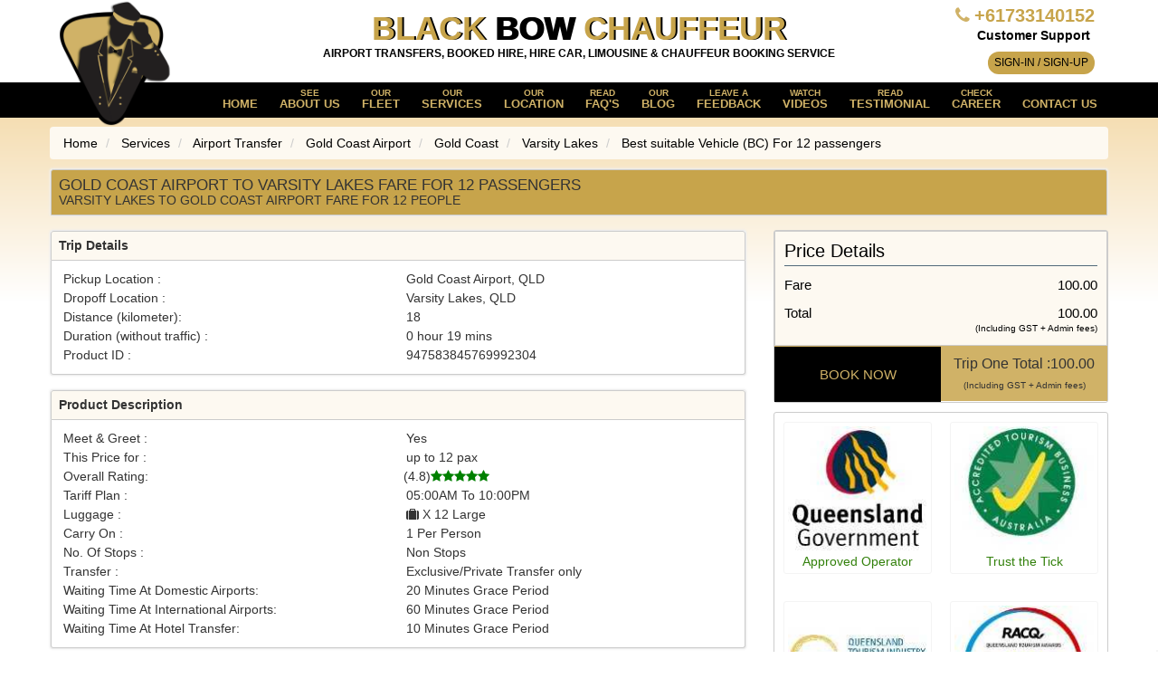

--- FILE ---
content_type: text/html; charset=utf-8
request_url: https://www.blackbowchauffeur.com.au/services/airport-transfers/gold-coast-airport/gold-coast-2/varsity-lakes-947583845769992304/premium-12
body_size: 19516
content:
<!DOCTYPE html>
<html lang="en">
<head>
    <meta charset="UTF-8">
    <meta http-equiv="Content-Type" content="text/html; charset=utf-8">
    <meta name="viewport" content="width=device-width, initial-scale=1, maximum-scale=1, user-scalable=0" />
    <link rel="icon" href="https://www.blackbowchauffeur.com.au/images/logo/favicon-32x32.png" sizes="32x32" />
<link rel="icon" href="https://www.blackbowchauffeur.com.au/images/logo/favicon-192x192.png" sizes="192x192" />
<link rel="apple-touch-icon-precomposed" href="https://www.blackbowchauffeur.com.au/images/logo/favicon-180x180.png" />
<meta name="msapplication-TileImage" content="https://www.blackbowchauffeur.com.au/images/logo/favicon-270x270.png" />
    <title>Price estimator from Gold Coast Airport To Varsity Lakes for 12 Pax | Black Bow Chauffeur</title>
    

            <meta name="description" content="From Varsity Lakes, QLD | to Gold Coast Airport, QLD | Best Suitable Vehicle (BC) | 12 pax | 12 Luggage | price $100 AUD | Jaguar Xf | Audi A6 | Black Bow Chauffeur">

                <link rel="canonical" href="https://www.blackbowchauffeur.com.au/services/airport-transfers/gold-coast-airport/gold-coast-2/varsity-lakes-947583845769992304/premium-12">

        
    <meta name="page-topic" content="Black Bow Chauffeur">
    <meta name="Copyright" content="2026,  Black Bow Chauffeur">
    <meta name="rating" content="Safe For Kids">
    <meta name="ROBOTS" content="INDEX, FOLLOW">
    <meta name="googlebot" content="INDEX, FOLLOW">
    <meta name="YahooSeeker" content="INDEX, FOLLOW">
    <meta name="msnbot" content="INDEX, FOLLOW">
    <meta name="allow-search" content="yes">
    <meta name="revisit-after" content="daily">
    <meta name="Rating" content="General">
    <meta name="distribution" content="global">
    <meta name="expires" content="never">

    <meta name="twitter:card" content="summary">
    <meta name="twitter:site" content="https://www.blackbowchauffeur.com.au/">
    <meta name="twitter:creator" content="Black Bow Chauffeur">
    <meta name="twitter:domain" content="www.blackbowchauffeur.com.au">
    <meta property="og:image" content="https://www.blackbowchauffeur.com.au/images/bbc.png" />
    <meta property="og:url" content="https://www.blackbowchauffeur.com.au/" />
    <meta property="og:site_name" content="Black Bow Chauffeur" />
    <meta property="fb:admins" content="100001110385253" />
    <meta property="fb:app_id" content="614728411993854" />
    <meta name="yandex-verification" content="7bc4dbeaa8a56f7b" />
    <meta name="p:domain_verify" content="fd69f1b0bf8546c44c0ab92e56cf2360" />
    <meta property="og:type" content="blackbowchauffeur:travel_services">
    <meta name="twitter:title" content="Price estimator from Gold Coast Airport To Varsity Lakes for 12 Pax | Black Bow Chauffeur">


    <link href="/content/product.1.1.css" rel="stylesheet" type="text/css">
    <script src="//ajax.googleapis.com/ajax/libs/jquery/1.7.1/jquery.min.js"></script>
    <script src="/bundles/j-queryui?v=_HkUDeRnMykD_gLVMwJnfia3CVk-91zORRpsha9riZ01" async></script>
    <script src="/bundles/searchengine?v=j1-YHOkTjy8ucNpn7UbVBTxh62_UuJOzUWcZH3T_YuA1" async></script>
    
    
    
</head>
<body itemscope itemtype="http://schema.org/WebPage">

    <!--Header-->
    <div class="header-section">
        <div class="container page-content">
            <div class="top-menu">
                <div class="header">
                    <div class="logo col-md-3"> <span><a href="https://www.blackbowchauffeur.com.au/"><img src="/Images/logo_version1.png" alt="Blackbow Chauffeur" /></a></span> </div>
                    <div class="col-md-6">
                        <div class="headerTxt"><span>Black<span class="color-blk"> Bow </span><span class="wrt-align">Chauffeur</span></span> <br /><div class="sub-heading-wrt">Airport transfers, Booked Hire, Hire Car, Limousine & Chauffeur Booking Service</div></div>
                    </div>
                    <div class="tele-phone-massase col-md-3">
                        <ul>
                            <li class="nav-phone-num nav-menu">
                                <span class="icon ic-phone">
                                    <b class="toll-free"><i class="fa fa-phone"> </i> <a href="tel:+61733140152">+61733140152</a></b><br>
                                    <span class="grtxt hidden-xs hidden-sm">Customer Support </span>
                                </span>
                            </li>
                            <li class="nav-phone-num nav-menu"> <a href="https://www.blackbowchauffeur.com.au/profiles#/login" class="login"><i class="fa fa-sign-in" aria-hidden="true" style="display:none"></i>  Sign-in / Sign-up </a> </li>
                            <li class="nav-phone-num nav-menu"> <a href="javascript:void(0)" class="userdropdown logout" style="display:none"><i class="fa fa-sign-in" aria-hidden="true"></i> Welcome<i><img src="/spa/images/dropdown-arrow.png" alt="drop dwon" /></i></a> </li>
                        </ul>
                        <div class="dropdownList profileLogout" style="display:none;z-index:100;">
                            <ul class="clearfix">
                                <li><a href="https://www.blackbowchauffeur.com.au/profiles#/bookings">My Bookings</a></li>
                                <li><a href="https://www.blackbowchauffeur.com.au/profiles#/my-information">My Information</a></li>
                                <li><a href="https://www.blackbowchauffeur.com.au/profiles#/settings">Settings</a></li>
                                <li><a href="javascript:void(0);" id="logout">Sign Out</a></li>
                            </ul>
                        </div>
                    </div>
                    <div class="clear"></div>
                </div>
                <div class="clear"></div>
            </div>
            <div class="clear"></div>
        </div>
    </div>
    <div class="navigation-header-section">
        <div class="container page-content">
            <!--Header navigation-->
            <header>
                <div class="container-cell">
                    <a href="javascript:void(0)" class="mobmenu"></a>
                    <nav id="mobmenu">
                        <ul>
                            <li><a href="https://www.blackbowchauffeur.com.au/"><sub>&nbsp;</sub>Home</a></li>
                            <li><a href="https://www.blackbowchauffeur.com.au/about-us"><sub>see</sub>About us</a></li>
                            <li>
                                <a href="https://www.blackbowchauffeur.com.au/our-fleets"><sub>Our</sub>fleet</a>
                            </li>
                            <li>
                                <a href="https://www.blackbowchauffeur.com.au/services"><sub>Our</sub>Services</a>
                            </li>
                            <li>
                                <a href="https://www.blackbowchauffeur.com.au/our-location"><sub>Our</sub>Location</a>

                            </li>
                            <li><a href="https://www.blackbowchauffeur.com.au/faq"><sub>read</sub>faq's</a></li>
                            <li><a href="//blog.blackbowchauffeur.com.au" target="_blank"><sub>Our</sub>blog</a></li>
                            <li><a href="https://www.blackbowchauffeur.com.au/feedback"><sub>Leave a</sub> Feedback</a></li>
                            <li><a href="https://www.blackbowchauffeur.com.au/videos"><sub>watch</sub>Videos</a></li>
                            <li><a href="https://www.blackbowchauffeur.com.au/client-testimonial"><sub>read</sub>Testimonial</a></li>
                            <li><a href="https://www.blackbowchauffeur.com.au/careers"><sub>check</sub>Career</a></li>
                            <li><a href="https://www.blackbowchauffeur.com.au/contact-us"><sub>&nbsp;</sub>contact us</a></li>
                        </ul>
                    </nav>

                </div>



            </header>
            <!--Header navigation-->
        </div>
    </div>
    <div class="content-section">
        <div class="container page-content_BreadCrumb">
            <div class="row">
    <div class="col-lg-12">
        <ol class="breadcrumb" itemscope itemtype="http://schema.org/BreadcrumbList">
                                <li itemprop="itemListElement" itemscope
                                    itemtype="http://schema.org/ListItem">
                                    <a itemscope itemtype="http://schema.org/Thing" itemprop="item" itemid="/" href="/"><span itemprop="name">Home</span></a>
                                    <meta itemprop="position" content="1" />
                                </li>
                                <li itemprop="itemListElement" itemscope
                                    itemtype="http://schema.org/ListItem">
                                    <a itemscope itemtype="http://schema.org/Thing" itemprop="item" itemid="/services" href="/services"><span itemprop="name">Services</span></a>
                                    <meta itemprop="position" content="2" />
                                </li>
                                <li itemprop="itemListElement" itemscope
                                    itemtype="http://schema.org/ListItem">
                                    <a itemscope itemtype="http://schema.org/Thing" itemprop="item" itemid="/services/airport-transfers" href="/services/airport-transfers"><span itemprop="name">Airport Transfer</span></a>
                                    <meta itemprop="position" content="3" />
                                </li>
                                <li itemprop="itemListElement" itemscope
                                    itemtype="http://schema.org/ListItem">
                                    <a itemscope itemtype="http://schema.org/Thing" itemprop="item" itemid="/services/airport-transfers/gold-coast-airport" href="/services/airport-transfers/gold-coast-airport"><span itemprop="name">Gold Coast Airport</span></a>
                                    <meta itemprop="position" content="4" />
                                </li>
                                <li itemprop="itemListElement" itemscope
                                    itemtype="http://schema.org/ListItem">
                                    <a itemscope itemtype="http://schema.org/Thing" itemprop="item" itemid="/services/airport-transfers/gold-coast-airport/gold-coast-2" href="/services/airport-transfers/gold-coast-airport/gold-coast-2"><span itemprop="name">Gold Coast </span></a>
                                    <meta itemprop="position" content="5" />
                                </li>
                                <li itemprop="itemListElement" itemscope
                                    itemtype="http://schema.org/ListItem">
                                    <a itemscope itemtype="http://schema.org/Thing" itemprop="item" itemid="/services/airport-transfers/gold-coast-airport/gold-coast-2/varsity-lakes-947583845769992304" href="/services/airport-transfers/gold-coast-airport/gold-coast-2/varsity-lakes-947583845769992304"><span itemprop="name">Varsity Lakes</span></a>
                                    <meta itemprop="position" content="6" />
                                </li>
                                <li itemprop="itemListElement" itemscope
                                    itemtype="http://schema.org/ListItem">
                                    <a itemscope itemtype="http://schema.org/Thing" itemprop="item" itemid="/services/airport-transfers/gold-coast-airport/gold-coast-2/varsity-lakes-947583845769992304/premium-12" href="/services/airport-transfers/gold-coast-airport/gold-coast-2/varsity-lakes-947583845769992304/premium-12"><span itemprop="name">Best suitable Vehicle (BC) For 12 passengers</span></a>
                                    <meta itemprop="position" content="7" />
                                </li>


        </ol>
    </div>
</div>

        </div>

        





    <link href="/content/product.css" rel="stylesheet" type="text/css">
    <div class="container page-content" itemprop="mainContentOfPage">
        <div class="row">
            <div class="col-sm-12">
                <div class="divider-block" id="about-us">
                    <div role="banner" id="premium-12" itemscope
                         itemtype="http://schema.org/WPHeader">
                        <meta itemprop="name" content="Price estimator from Gold Coast Airport To Varsity Lakes for 12 Pax | Black Bow Chauffeur" />
                        <div itemprop="headline" class="headingContainer" style="text-align: left; background-image: none ! important; background-repeat: repeat !

important; background-attachment: scroll ! important; background-position: 0% 0% ! important; background-clip: border-box ! important; background-origin: padding-box !

important; background-size: auto auto ! important; border-width: 1px ! important; border-style: solid ! important; -moz-border-top-colors: none ! important; -moz-

border-right-colors: none ! important; -moz-border-bottom-colors: none ! important; -moz-border-left-colors: none ! important; border-image: none ! important; border-

color: rgb(245, 222, 179) rgb(245, 222, 179) rgb(245, 221, 178); background-color: rgb(199, 164, 75); box-shadow: 0px 0px 3px rgb(250, 239, 218);">
                            <H1><STRONG>GOLD COAST AIRPORT TO VARSITY LAKES FARE FOR 12 PASSENGERS<STRONG></H1><H2>VARSITY LAKES TO GOLD COAST AIRPORT FARE FOR 12 PEOPLE</H2>
                        </div>
                    </div>
                </div>
            </div>

            <div class="col-md-4 col-sm-12 pull-right pull-bx">
                <div class="divider-block-new-sider">
                    <article class="side-bar-block isbanner product-details-page">
                        <div class="priceBox" id="trip-price">
                            <h2>Price Details </h2>
                            <ul>
                                <li>Fare <span id="BF0">100.00</span></li>
                                <li class="total">
                                    Total <span id="TOT0">100.00</span><br>
                                    <span class="gst">(Including GST + Admin fees)</span>
                                </li>
                            </ul>
                        </div>
                        <div class="clear"> </div>
                        <div class="grandTotal add_tocart_button">
                            <div class="booknowBx">
                                <input data-target="#myModal" data-toggle="modal" value="book now" onclick='bookNow(2304,12,2,1);' class="booknowBtn" name="button" faretype="Economy" type="button">
                            </div>
                        </div>
                        <div class="grandTotal">
                            Trip One Total :<span id="GrandTotal">100.00</span><br>
                            <span class="gst">(Including GST + Admin fees)</span>
                        </div>
                    </article>
                </div>

              

                <section id="hidden-siderbarpayment-getway" class="side-bar-block isbanner hidden-xs hidden-sm" style="display: inline-block;">
                    <div style="" class="payment-getway">
                        <div class="col-md-6">
                            <section class="side-bar-block isbanner hidden-xs hidden-sm">
                                <div class="why-book is-coa isssl">

                                    <div class="alone_image">
                                        <img src="https://www.blackbowchauffeur.com.au/images/sider_images/queensland.jpg" alt="Queensland Govt">
                                    </div>
                                    <p class="text-color-green"><i class="fa fa-check"></i> Approved Operator</p>

                                </div>
                            </section>
                        </div>
                        <div class="col-md-6">
                            <section class="side-bar-block isbanner hidden-xs hidden-sm">
                                <div class="why-book is-coa isssl">

                                    <div class="alone_image">

                                        <img src="https://www.blackbowchauffeur.com.au/images/sider_images/australia_trick.jpg" alt="TAAL">

                                    </div><p class="text-color-green"><i class="fa fa-check"></i>Trust the Tick</p>

                                </div>
                            </section>
                        </div>
                        <div class="clear"></div>
                        <div class="col-md-6">
                            <section class="side-bar-block isbanner hidden-xs hidden-sm">
                                <div class="why-book is-coa isssl">

                                    <div class="alone_image">
                                        <img src="/Images/sider_images/queen_tourism.jpg" alt="QTIC">
                                    </div>
                                    <p class="text-color-green"><i class="fa fa-check"></i>Listed</p>

                                </div>
                            </section>
                        </div>
                        <div class="col-md-6">
                            <section class="side-bar-block isbanner hidden-xs hidden-sm">
                                <div class="why-book is-coa isssl">

                                    <div class="alone_image">
                                        <img src="/Images/sider_images/racq.jpg" alt="RACQ">
                                    </div>
                                    <p class="text-color-green"><i class="fa fa-check"></i>Nominated</p>

                                </div>
                            </section>
                        </div>

                        <div class="col-md-6">
                            <section class="side-bar-block isbanner hidden-xs hidden-sm">
                                <div class="why-book is-coa isssl">

                                    <div class="alone_image">
                                        <img src="/Images/sider_images/queensland_events.jpg" alt="TEQ-Corporate">
                                    </div>
                                    <p class="text-color-green"><i class="fa fa-check"></i>Listed</p>

                                </div>
                            </section>
                        </div>

                        <div class="col-md-6">
                            <section class="side-bar-block isbanner hidden-xs hidden-sm">
                                <div class="why-book is-coa isssl">

                                    <div class="alone_image">
                                        <a href="http://www.tourism.australia.com/" target="_blank">
                                            <img src="/Images/sider_images/australia_com.jpg" alt="Australia.com">
                                        </a>
                                    </div>
                                    <p class="text-color-green"><i class="fa fa-check"></i>Listed</p>

                                </div>
                            </section>
                        </div>
                        <div class="clear"></div>




                    </div>
                    <div style="clear:both;"></div>
                </section>
                <section class="side-bar-block isbanner hidden-xs hidden-sm" id="sidebarlayout">

                    <div class="col-md-6">
                        <section class="side-bar-block isbanner hidden-xs hidden-sm">
                            <div class="why-book is-coa isssl">

                                <div class="alone_image-big">
                                    <img src="/Images/sider_images/queensland_awards.jpg" alt="QTA-QAL">
                                </div>

                                <p class="text-color-green"><i class="fa fa-check"></i>Nominated</p>

                            </div>
                        </section>
                    </div>

                    <div class="col-md-6">
                        <section class="side-bar-block isbanner hidden-xs hidden-sm">
                            <div class="why-book is-coa isssl">

                                <div class="alone_image">
                                    <img src="/Images/sider_images/trip_adiviser2016.jpg" alt="tripadvisor-certificate">
                                </div>
                                <p class="text-color-green"><i class="fa fa-check"></i>Winner 2016</p>

                            </div>
                        </section>
                    </div>

                    <div class="col-md-6">
                        <section class="side-bar-block isbanner hidden-xs hidden-sm">
                            <div class="why-book is-coa isssl">
                                <div class="alone_image">
                                    <img src="/Images/sider_images/trip_adiviser_2017.jpg" alt="Award-Trip-Advisor-2017">
                                </div>
                                <p class="text-color-green"><i class="fa fa-check"></i>Winner 2017</p>

                            </div>
                        </section>
                    </div>
                    <div style="clear:both;"></div>
                    <div class="col-md-6">
                        <section class="side-bar-block isbanner hidden-xs hidden-sm">
                            <div class="why-book is-coa isssl">

                                <div class="alone_image">
                                    <img src="/Images/sider_images/bing.jpg" alt="Bing">
                                </div>
                                <p class="text-color-green"><i class="fa fa-check"></i>Verified</p>

                            </div>
                        </section>
                    </div>

                    <div class="col-md-6">
                        <section class="side-bar-block isbanner hidden-xs hidden-sm">
                            <div class="why-book is-coa isssl">

                                <div class="alone_image">
                                    <img src="/Images/sider_images/google-com.jpg" alt="Google">
                                </div>
                                <p class="text-color-green"><i class="fa fa-check"></i>Verified</p>

                            </div>
                        </section>
                    </div>
                    <div style="clear:both;"></div>
                </section>


                <div class="divider-block">
                    <div class="sale-block">
                        <div class="sale-block-text">
                            <div class="text1" id="flashingtext">Sydney</div>
                            <div class="subtitle">Airport Transfer</div>
                            <div class="text2">Rating(4.8)</div>
                            <div class="comper_tag" id="">
                                <h3> <a href="/"> <i class="flag-icon flag-icon-addon comparison_tag"><span class="comp-text-normal">Price Start From:- $69</span></i> </a></h3>
                            </div>
                        </div>
                    </div>
                </div>


                <section class="side-bar-block isbanner hidden-xs hidden-sm" id="hidden-siderbarpayment-getway">
                    <div class="payment-getway-pay" style="">
                        <div class="col-md-6">
                            <section class="side-bar-block isbanner hidden-xs hidden-sm">
                                <div class="why-book is-coa isssl">
                                    <div class="alone_image"> <span> <a href="/"> <img src="/Images/sider_images/visa_logo.png" alt="visa"> </a> </span> </div>
                                    <p class="text-color-green"><i class="fa fa-check"></i> Verified</p>
                                </div>
                            </section>
                        </div>
                        <div class="col-md-6">
                            <section class="side-bar-block isbanner hidden-xs hidden-sm">
                                <div class="why-book is-coa isssl">
                                    <div class="alone_image">
                                        <span> <a class="noundertxt" target="_blank" href="/"> <img src="/Images/sider_images/images_master.png" alt="master"> </a> </span>

                                    </div>
                                    <p class="text-color-green"><i class="fa fa-check"></i> Verified</p>
                                </div>
                            </section>
                        </div>
                        <div class="clear"></div>
                        <div class="col-md-6">
                            <section class="side-bar-block isbanner hidden-xs hidden-sm">
                                <div class="why-book is-coa isssl">
                                    <div class="alone_image">
                                        <span> <a href="/"> <img src="/Images/sider_images/paypal-logo-preview.png" alt="paypal"> </a> </span>

                                    </div>

                                    <p class="text-color-green"><i class="fa fa-check"></i> Verified</p>
                                </div>
                            </section>
                        </div>
                        <div class="col-md-6">
                            <section class="side-bar-block isbanner hidden-xs hidden-sm">
                                <div class="why-book is-coa isssl">
                                    <div class="alone_image">
                                        <span> <a href="/"> <img src="/Images/sider_images/poli_logo.png" alt="poli"> </a> </span>

                                    </div>
                                    <p class="text-color-green"><i class="fa fa-check"></i> Verified</p>
                                </div>
                            </section>
                        </div>
                        <div class="col-md-6">
                            <section class="side-bar-block isbanner hidden-xs hidden-sm">
                                <div class="why-book is-coa isssl">
                                    <div class="alone_image">
                                        <span> <a href="/"> <img src="/Images/sider_images/commanwealth_logo.jpg" alt="commanwealth"> </a> </span>

                                    </div>
                                    <p class="text-color-green"><i class="fa fa-check"></i> Verified</p>
                                </div>
                            </section>
                        </div>
                        <div class="col-md-6">
                            <section class="side-bar-block isbanner hidden-xs hidden-sm">
                                <div class="why-book is-coa isssl">
                                    <div class="alone_image">
                                        <span> <a href="/"> <img src="/Images/sider_images/American-Express-Symbol.jpg" alt="American-Express-Symbol"> </a> </span>

                                    </div>
                                    <p class="text-color-green"><i class="fa fa-check"></i> Verified</p>
                                </div>
                            </section>
                        </div>
                        <div class="clear"></div>
                    </div>
                    <div class="clearfix"></div>
                </section>


            </div>
            <div id="about-us" class="col-md-8 col-sm-12 pull-left fleetPull">
                <div class="divider-block">
                    <div class="headingContainer" style="text-align:center"><h2>Trip Details</h2></div>
                    <div class="pricelisting-block">
                        <div class="quote-inn-L">
                            <div class="detailes_box">
                                <div class="locationsBx col-md-12">
                                    <table width="100%" cellspacing="0" cellpadding="0" border="0">
                                        <tbody>
                                            <tr>
                                                <td class="white"><h3>Pickup Location :</h3></td>
                                                <td class="lightGreen"><h3>Gold Coast Airport, QLD</h3></td>
                                            </tr>
                                            <tr>
                                                <td class="white"><h3>Dropoff Location :</h3></td>
                                                <td class="lightGreen"><h3>Varsity Lakes, QLD</h3></td>
                                            </tr>
                                            <tr>
                                                <td class="white" width="25%"><h3>Distance (kilometer):</h3></td>
                                                <td class="lightGreen" width="27%"><h3>18</h3></td>
                                            </tr>
                                            <tr>
                                                <td class="white" width="28%"><h3>Duration (without traffic) :</h3></td>
                                                <td class="lightGreen" width="20%">
                                                    <h3>
                                                        0 hour 19 mins
                                                    </h3>
                                                </td>
                                            </tr>
                                            <tr>
                                                <td><h3>Product ID :</h3></td>
                                                <td><h3>947583845769992304</h3></td>
                                            </tr>
                                        </tbody>
                                    </table>
                                </div>
                                <div style="clear:both"></div>
                            </div>
                        </div>
                        <div class="clearfix"></div>
                    </div>
                    <div class="clearfix"></div>
                </div>

                <div class="divider-block">
                    <div class="headingContainer" style="text-align:center"><h2>Product Description</h2></div>
                    <div class="pricelisting-block">
                        <div class="quote-inn-L">
                            <div class="detailes_box">
                                <div class="locationsBx col-md-12">
                                    <table width="100%" cellspacing="0" cellpadding="0" border="0">
                                        <tbody>
                                            <tr>
                                                <td class="white"><h3>Meet & Greet :</h3></td>
                                                <td class="lightGreen"><h3>Yes</h3></td>
                                            </tr>
                                            <tr>
                                                <td class="white"><h3>This Price for :</h3></td>
                                                <td class="lightGreen"><h3>up to 12 pax</h3></td>
                                            </tr>
                                            <tr>
                                                <td class="white" width="25%"><h3>Overall Rating:</h3></td>
                                                <td class="lightGreen" width="27%">
                                                    <span class="rating-value">
                                                        <strong>(4.8)</strong><span class="rating-star"><i aria-hidden="true" class="fa fa-star"></i><i aria-hidden="true" class="fa fa-star"></i><i aria-hidden="true" class="fa fa-star"></i><i aria-hidden="true" class="fa fa-star"></i><i aria-hidden="true" class="fa fa-star"></i></span>
                                                    </span>
                                                </td>
                                            </tr>
                                            <tr>
                                                <td class="white" width="28%"><h3>Tariff Plan :</h3></td>
                                                <td class="lightGreen" width="20%">
                                                    <h3>
                                                        05:00AM To 10:00PM
                                                    </h3>
                                                </td>
                                            </tr>
                                            <tr>
                                                <td><h3>Luggage :</h3></td>
                                                <td><h3><i class="fa fa-suitcase" aria-hidden="true"></i> X 12 Large</h3></td>
                                            </tr>
                                            <tr>
                                                <td><h3>Carry On :</h3></td>
                                                <td><h3>1 Per Person</h3></td>
                                            </tr>
                                            <tr>
                                                <td><h3>No. Of Stops :</h3></td>
                                                <td><h3>Non Stops</h3></td>
                                            </tr>
                                            <tr>
                                                <td><h3>Transfer :</h3></td>
                                                <td><h3>Exclusive/Private Transfer only</h3></td>
                                            </tr>
                                            <tr>
                                                <td><h3>Waiting Time At Domestic Airports:</h3></td>
                                                <td><h3>20 Minutes Grace Period</h3></td>
                                            </tr>
                                            <tr>
                                                <td><h3>Waiting Time At International Airports:</h3></td>
                                                <td><h3>60 Minutes Grace Period</h3></td>
                                            </tr>
                                            <tr>
                                                <td><h3>Waiting Time At Hotel Transfer:</h3></td>
                                                <td><h3>10 Minutes Grace Period</h3></td>
                                            </tr>

                                        </tbody>
                                    </table>
                                </div>
                                <div style="clear:both"></div>
                            </div>
                        </div>
                        <div class="clearfix"></div>
                    </div>
                    <div class="clearfix"></div>
                </div>


                <div class="divider-block">
                    <div class="headingContainer" style="text-align:center"><h2>Product Information</h2></div>
                    <div class="panel-cell panel-default information" style="text-align:justify">
                        <div class="panel-body">
                            <ul>
                                <li><i aria-hidden="true" class="fa fa-star"></i>Our prices are <strong>Exclusive per transfer. "Not Sharing a ride with strangers"</strong> </li>
                                <li><i aria-hidden="true" class="fa fa-star"></i>Our Services are "Pre-Paid + Pre-Planned + Pre-Booked"</li>
                                <li><i aria-hidden="true" class="fa fa-star"></i>Our prices are <strong>Fixed Price </strong>Job. </li>
                                <li><i aria-hidden="true" class="fa fa-star"></i>You <strong>do not pay</strong> extra for traffic delays. "No Running Meters in Traffic". </li>
                                <li><i aria-hidden="true" class="fa fa-star"></i><strong>No Surge Pricing</strong> or any shocking surprise end of the trip. </li>
                                <li><i aria-hidden="true" class="fa fa-star"></i> Pay by secure online payment system.</li>
                                <li><i aria-hidden="true" class="fa fa-star"></i><strong> No extra charges</strong> for Child Seat. (T&C Apply) </li>
                                <li><i aria-hidden="true" class="fa fa-star"></i>This Price is based on Distance (klm) calculated by Google Map not time you spend in the traffic. </li>
                                <li><i aria-hidden="true" class="fa fa-star"></i>Duration of the trip is based on google maps without traffic and is for customer guidance purpose only. </li>
                                <li><i aria-hidden="true" class="fa fa-star"></i> Additional $10 fee for Airport Pickup.</li>
                                <li><i aria-hidden="true" class="fa fa-star"></i> Prices are subject to change without prior notice.</li>
                                <li><i aria-hidden="true" class="fa fa-star"></i>Point to Point transfer quotes are not eligible for wedding transfers, Special events, theme park, sports events transfer. Please select the correct category, in the quote form. </li>
                                <li><i aria-hidden="true" class="fa fa-star"></i>All our vehicles are comfortable, safe and late model executive vehicles. </li>
                                <li><i aria-hidden="true" class="fa fa-star"></i>Need to give surprise to someone special, <strong>add a Box of chocolate</strong> or <strong>Bouquet of flowers </strong>to our service(T&C's Apply). </li>
                                <li><i aria-hidden="true" class="fa fa-star"></i> <strong>Best suitable Vehicle (BC) In Our Fleet</strong> Price is the first available vehicle from our fleet at the time and date of the pickup.</li>
                                <li><i aria-hidden="true" class="fa fa-star"></i><strong>Platinum service</strong> price is for Premium Luxury vehicle in our fleet. </li>
                                <li><i aria-hidden="true" class="fa fa-star"></i> Some locations may attract additional charges, due to time versus distance considerations. Please contact our team members for additional information.</li>
                            </ul>
                        </div>
                    </div>
                    <div class="clearfix"></div>
                </div>

                <div class="divider-block-new">
                    <article class="side-bar-block isbanner product-details-page">
                        <div class="priceBox" id="trip-price">
                          
                            <h2>Price Details </h2>
                            <ul>
                                <li>Fare <span id="BF0">100.00</span></li>
                               
                                <li class="total">
                                    Total <span id="TOT0">100.00</span><br>
                                    <span class="gst">(Including GST + Admin fees)</span>
                                </li>
                            </ul>
                        </div>
                        <div class="clear"> </div>
                        <div class="grandTotal add_tocart_button">
                            <div class="booknowBx">
                                <input data-target="#myModal" data-toggle="modal" value="book now" onclick='bookNow(2304,12,2,1);' class="booknowBtn" name="button" faretype="Economy" type="button">
                            </div>
                        </div>
                        <div class="grandTotal">
                            Trip One Total :<span id="GrandTotal">100.00</span><br>
                            <span class="gst">(Including GST + Admin fees)</span>
                        </div>
                    </article>
                </div>

                <div class="divider-block">
                    <div class="headingContainer" style="text-align:center"><h2>Product Extras</h2></div>
                    <div class="pricelisting-block">
                        <div class="quote-inn-L">
                            <div class="detailes_box">
                                <div class="locationsBx col-md-12">
                                    <table width="100%" cellspacing="0" cellpadding="0" border="0">
                                        <tbody>
                                            <tr>
                                                <td><h3>Travelling between 10:00 PM To 05:00 AM :</h3></td>
                                                <td><h3>Additional Charges Apply</h3></td>
                                            </tr>
                                            <tr>
                                                <td><h3>More than one Luggage per person:</h3></td>
                                                <td><h3>Additional Charges Apply</h3></td>
                                            </tr>
                                            <tr>
                                                <td><h3>Any Extra Stops :</h3></td>
                                                <td><h3>Additional Charges Apply</h3></td>
                                            </tr>
                                            <tr>
                                                <td><h3>Golf Kit :</h3></td>
                                                <td><h3>Additional Charges Apply</h3></td>
                                            </tr>
                                            <tr>
                                                <td><h3>Surf Board :</h3></td>
                                                <td><h3>Additional Charges Apply</h3></td>
                                            </tr>
                                            <tr>
                                                <td><h3>Sparkling(Non Alcoholic Only) :</h3></td>
                                                <td><h3>Additional Charges Apply</h3></td>
                                            </tr>
                                            <tr>
                                                <td><h3>Chocolate Box :</h3></td>
                                                <td><h3>Additional Charges Apply</h3></td>
                                            </tr>
                                            <tr>
                                                <td><h3>Flowers :</h3></td>
                                                <td><h3>Additional Charges Apply</h3></td>
                                            </tr>
                                            <tr>
                                                <td><h3>Waiting Time At Domestic Airports (After Grace Period):</h3></td>
                                                <td><h3>Additional Charges Apply</h3></td>
                                            </tr>
                                            <tr>
                                                <td><h3>Waiting Time At International Airports (After Grace Period):</h3></td>
                                                <td><h3>Additional Charges Apply</h3></td>
                                            </tr>
                                            <tr>
                                                <td><h3>Waiting Time At Hotel Transfer (After Grace Period):</h3></td>
                                                <td><h3>Additional Charges Apply</h3></td>
                                            </tr>
                                        </tbody>
                                    </table>
                                </div>
                                <div style="clear:both"></div>
                            </div>
                        </div>
                        <div class="clearfix"></div>
                    </div>
                    <div class="clearfix"></div>
                </div>
                <div class="divider-block">
                    <div class="headingContainer" style="text-align:center">
                        <h2>
                            Product Comparison<i class="fa fa-info-circle" aria-hidden="true"></i>
                        </h2>
                    </div>
                    <div class="vehicle-block-box">
                            <div class="col-md-4 col-xs-6" itemscope itemtype="http://schema.org/TaxiReservation">
                                <div class="panel panel-default">
                                    <div class="panel-body this-is-comp"  style=>
                                        <div class="quote-inn-R">
                                            <h3 class="product_id comper_tag">
                                                <meta itemprop="additionalType" content="Airport Transfers" />
                                                <meta itemprop="additionalType" content="Limo Hire" />
                                                <meta itemprop="additionalType" content="Limousine Services" />
                                                <meta itemprop="additionalType" content="Chauffeur Services" />
                                                <meta itemprop="reservationFor" content="Private Transfer Services" />
                                                <meta itemprop="reservationId" content="E-2304-12" />
                                                <meta itemprop="partySize" content="12" />
                                                <meta itemprop="name" content="Limo hire Economy Class" />
                                                <meta itemprop="provider" content="Black Bow Chauffeur" />
                                                <meta itemprop="description" content="Price List | Fare Calculator | Gold Coast Airport to Varsity Lakes | Varsity Lakes to Gold Coast Airport">
                                                <meta itemprop="programMembershipUsed" content="Loyalty Membership/Frequent Travelers" />
                                                <meta itemprop="mainEntityOfPage" content="Airport Transfers, Limo Hire, Limousine and Chauffeur Services." />
                                                <a href="javascript:void(0);">
                                                    <i class="flag-icon flag-icon-addon comparison_tag">
                                                        <span class="comp-text-normal"><strong>ID: E-2304-12</strong></span>
                                                    </i>
                                                </a>
                                            </h3>
                                            <div class="pickup-block" itemprop="pickupLocation" itemscope itemtype="http://schema.org/Place">
                                                <div itemprop="geo" itemscope itemtype="http://schema.org/GeoCircle">
                                                    <div itemprop="geoMidpoint" itemscope itemtype="http://schema.org/GeoCoordinates">
                                                        <meta itemprop="latitude" content="-28.1656448" />
                                                        <meta itemprop="longitude" content="153.509074" />
                                                    </div>
                                                    <meta itemprop="geoRadius" content="200" />
                                                </div>
                                                <strong>From</strong><br>Gold Coast Airport
                                            </div>
                                            <div class="dropoff-block">
                                                <strong>To</strong><br>
                                                Varsity Lakes
                                            </div>
                                            <div class="icons-person per1">
<i class="fa fa-user" aria-hidden="true"></i><i class="fa fa-user" aria-hidden="true"></i><i class="fa fa-user" aria-hidden="true"></i><i class="fa fa-user" aria-hidden="true"></i><i class="fa fa-user" aria-hidden="true"></i><i class="fa fa-user" aria-hidden="true"></i><br /><i class="fa fa-user" aria-hidden="true"></i><i class="fa fa-user" aria-hidden="true"></i><i class="fa fa-user" aria-hidden="true"></i><i class="fa fa-user" aria-hidden="true"></i><i class="fa fa-user" aria-hidden="true"></i><i class="fa fa-user" aria-hidden="true"></i>                                            </div>
                                            <div class="Applicable-person"> <h3> <p>For 12 Passenger(s)</p></h3> </div>
                                            <div class="user-suitcase">
                                                <h3><i class="fa fa-suitcase" aria-hidden="true"></i> X <span class="each-suitcase">12</span></h3>

                                            </div>
                                            <div class="ratingstar-value">
                                                <h3>
                                                    <span class="overall-rating">Rating(4.8)</span> <span class="rating-star">
                                                        <i aria-hidden="true"
                                                           class="fa fa-star"></i><i aria-hidden="true" class="fa fa-star"></i><i aria-hidden="true" class="fa fa-star"></i><i aria-hidden="true" class="fa fa-star"></i><i aria-hidden="true" class="fa fa-star"></i>
                                                    </span>
                                                </h3>
                                            </div>

                                            <div class="ammount">
                                                <h3>
                                                    <span>Price:</span> <i class="white" itemprop="priceCurrency" content="AUD">$</i><strong itemprop="totalPrice" content="$80">80*</strong>
                                                </h3>
                                            </div>
                                            <div id="comparison_zeitgeist_section" class="a-section a-spacing-none a-spacing-top-micro">
                                                <h3>
                                                    <a href="javascript:void(0);">
                                                        <i class="flag-icon flag-icon-addon comparison_tag">
                                                            <span class="comp-text-normal"><strong>Best suitable Vehicle (BC)</strong></span>
                                                        </i>
                                                    </a>
                                                </h3>
                                            </div>
                                            <div class="booknowBx">
                                                <input type="button" data-target="#myModal" data-toggle="modal" value="book now" onclick='bookNow(2304,12,1,1);' class="booknowBtn" name="button" faretype="Economy">
                                            </div>
                                        </div>
                                    </div>
                                </div>
                            </div>
                            <div class="col-md-4 col-xs-6" itemscope itemtype="http://schema.org/TaxiReservation">
                                <div class="panel panel-default">
                                    <div class="panel-body this-is-comp"  style=background-color:lightgreen>
                                        <div class="quote-inn-R">
                                            <h3 class="product_id comper_tag">
                                                <meta itemprop="additionalType" content="Airport Transfers" />
                                                <meta itemprop="additionalType" content="Limo Hire" />
                                                <meta itemprop="additionalType" content="Limousine Services" />
                                                <meta itemprop="additionalType" content="Chauffeur Services" />
                                                <meta itemprop="reservationFor" content="Private Transfer Services" />
                                                <meta itemprop="reservationId" content="B-2304-12" />
                                                <meta itemprop="partySize" content="12" />
                                                <meta itemprop="name" content="Limo hire Economy Class" />
                                                <meta itemprop="provider" content="Black Bow Chauffeur" />
                                                <meta itemprop="description" content="Price List | Fare Calculator | Gold Coast Airport to Varsity Lakes | Varsity Lakes to Gold Coast Airport">
                                                <meta itemprop="programMembershipUsed" content="Loyalty Membership/Frequent Travelers" />
                                                <meta itemprop="mainEntityOfPage" content="Airport Transfers, Limo Hire, Limousine and Chauffeur Services." />
                                                <a href="javascript:void(0);">
                                                    <i class="flag-icon flag-icon-addon comparison_tag">
                                                        <span class="comp-text-normal"><strong>ID: B-2304-12</strong></span>
                                                    </i>
                                                </a>
                                            </h3>
                                            <div class="pickup-block" itemprop="pickupLocation" itemscope itemtype="http://schema.org/Place">
                                                <div itemprop="geo" itemscope itemtype="http://schema.org/GeoCircle">
                                                    <div itemprop="geoMidpoint" itemscope itemtype="http://schema.org/GeoCoordinates">
                                                        <meta itemprop="latitude" content="-28.1656448" />
                                                        <meta itemprop="longitude" content="153.509074" />
                                                    </div>
                                                    <meta itemprop="geoRadius" content="200" />
                                                </div>
                                                <strong>From</strong><br>Gold Coast Airport
                                            </div>
                                            <div class="dropoff-block">
                                                <strong>To</strong><br>
                                                Varsity Lakes
                                            </div>
                                            <div class="icons-person per1">
<i class="fa fa-user" aria-hidden="true"></i><i class="fa fa-user" aria-hidden="true"></i><i class="fa fa-user" aria-hidden="true"></i><i class="fa fa-user" aria-hidden="true"></i><i class="fa fa-user" aria-hidden="true"></i><i class="fa fa-user" aria-hidden="true"></i><br /><i class="fa fa-user" aria-hidden="true"></i><i class="fa fa-user" aria-hidden="true"></i><i class="fa fa-user" aria-hidden="true"></i><i class="fa fa-user" aria-hidden="true"></i><i class="fa fa-user" aria-hidden="true"></i><i class="fa fa-user" aria-hidden="true"></i>                                            </div>
                                            <div class="Applicable-person"> <h3> <p>For 12 Passenger(s)</p></h3> </div>
                                            <div class="user-suitcase">
                                                <h3><i class="fa fa-suitcase" aria-hidden="true"></i> X <span class="each-suitcase">12</span></h3>

                                            </div>
                                            <div class="ratingstar-value">
                                                <h3>
                                                    <span class="overall-rating">Rating(4.8)</span> <span class="rating-star">
                                                        <i aria-hidden="true"
                                                           class="fa fa-star"></i><i aria-hidden="true" class="fa fa-star"></i><i aria-hidden="true" class="fa fa-star"></i><i aria-hidden="true" class="fa fa-star"></i><i aria-
                                                                                                                                                                                                                            hidden="true" class="fa fa-star"></i>
                                                    </span>
                                                </h3>
                                            </div>

                                            <div class="ammount">
                                                <h3>
                                                    <span>Price:</span> <i class="white" itemprop="priceCurrency" content="AUD">$</i><strong itemprop="totalPrice" content="$100">100*</strong>
                                                </h3>
                                            </div>
                                            <div id="comparison_zeitgeist_section" class="a-section a-spacing-none a-spacing-top-micro">
                                                <h3>
                                                    <a href="javascript:void(0);">
                                                        <i class="flag-icon flag-icon-addon comparison_tag">
                                                            <span class="comp-text-normal"><strong>Best Suitable Vehicle (BC)</strong></span>
                                                        </i>
                                                    </a>
                                                </h3>
                                            </div>
                                            <div class="booknowBx">
                                                <input type="button" data-target="#myModal" data-toggle="modal" value="book now" onclick='bookNow(2304,12,2,1);' class="booknowBtn" name="button" faretype="Economy">
                                            </div>
                                        </div>
                                    </div>
                                </div>
                            </div>
                            <div class="col-md-4 col-xs-6" itemscope itemtype="http://schema.org/TaxiReservation">
                                <div class="panel panel-default">
                                    <div class="panel-body this-is-comp"  style=>
                                        <div class="quote-inn-R">
                                            <h3 class="product_id comper_tag">
                                                <meta itemprop="additionalType" content="Airport Transfers" />
                                                <meta itemprop="additionalType" content="Limo Hire" />
                                                <meta itemprop="additionalType" content="Limousine Services" />
                                                <meta itemprop="additionalType" content="Chauffeur Services" />
                                                <meta itemprop="reservationFor" content="Private Transfer Services" />
                                                <meta itemprop="reservationId" content="S-2304-12" />
                                                <meta itemprop="partySize" content="12" />
                                                <meta itemprop="name" content="Limo hire Economy Class" />
                                                <meta itemprop="provider" content="Black Bow Chauffeur" />
                                                <meta itemprop="description" content="Price List | Fare Calculator | Gold Coast Airport to Varsity Lakes | Varsity Lakes to Gold Coast Airport">
                                                <meta itemprop="programMembershipUsed" content="Loyalty Membership/Frequent Travelers" />
                                                <meta itemprop="mainEntityOfPage" content="Airport Transfers, Limo Hire, Limousine and Chauffeur Services." />
                                                <a href="javascript:void(0);">
                                                    <i class="flag-icon flag-icon-addon comparison_tag">
                                                        <span class="comp-text-normal"><strong>ID: S-2304-12</strong></span>
                                                    </i>
                                                </a>
                                            </h3>
                                            <div class="pickup-block" itemprop="pickupLocation" itemscope itemtype="http://schema.org/Place">
                                                <div itemprop="geo" itemscope itemtype="http://schema.org/GeoCircle">
                                                    <div itemprop="geoMidpoint" itemscope itemtype="http://schema.org/GeoCoordinates">
                                                        <meta itemprop="latitude" content="-28.1656448" />
                                                        <meta itemprop="longitude" content="153.509074" />
                                                    </div>
                                                    <meta itemprop="geoRadius" content="200" />
                                                </div>
                                                <strong>From</strong><br>Gold Coast Airport
                                            </div>
                                            <div class="dropoff-block">
                                                <strong>To</strong><br>
                                                Varsity Lakes
                                            </div>
                                            <div class="icons-person per1">
<i class="fa fa-user" aria-hidden="true"></i><i class="fa fa-user" aria-hidden="true"></i><i class="fa fa-user" aria-hidden="true"></i><i class="fa fa-user" aria-hidden="true"></i><i class="fa fa-user" aria-hidden="true"></i><i class="fa fa-user" aria-hidden="true"></i><br /><i class="fa fa-user" aria-hidden="true"></i><i class="fa fa-user" aria-hidden="true"></i><i class="fa fa-user" aria-hidden="true"></i><i class="fa fa-user" aria-hidden="true"></i><i class="fa fa-user" aria-hidden="true"></i><i class="fa fa-user" aria-hidden="true"></i>                                            </div>
                                            <div class="Applicable-person"> <h3> <p>For 12 Passenger(s)</p></h3> </div>
                                            <div class="user-suitcase">
                                                <h3><i class="fa fa-suitcase" aria-hidden="true"></i> X <span class="each-suitcase">12</span></h3>

                                            </div>
                                            <div class="ratingstar-value">
                                                <h3>
                                                    <span class="overall-rating">Rating(4.8)</span> <span class="rating-star">
                                                        <i aria-hidden="true"
                                                           class="fa fa-star"></i><i aria-hidden="true" class="fa fa-star"></i><i aria-hidden="true" class="fa fa-star"></i><i aria-hidden="true" class="fa fa-star"></i><i aria-hidden="true" class="fa fa-star"></i>
                                                    </span>
                                                </h3>
                                            </div>

                                            <div class="ammount">
                                                <h3>
                                                    <span>Price:</span> <i class="white" itemprop="priceCurrency" content="AUD">$</i><strong itemprop="totalPrice" content="$480">480*</strong>
                                                </h3>
                                            </div>
                                            <div id="comparison_zeitgeist_section" class="a-section a-spacing-none a-spacing-top-micro">
                                                <h3>
                                                    <a href="javascript:void(0);">
                                                        <i class="flag-icon flag-icon-addon comparison_tag">
                                                            <span class="comp-text-normal"><strong>Stretch Limoousine Service</strong></span>
                                                        </i>
                                                    </a>
                                                </h3>
                                            </div>
                                            <div class="booknowBx">
                                                <input type="button" data-target="#myModal" data-toggle="modal" value="book now" onclick='bookNow(2304,12,3,1);' class="booknowBtn" name="button" faretype="Economy">
                                            </div>
                                        </div>
                                    </div>
                                </div>
                            </div>


                        <div class="clearfix"></div>
                    </div>
                </div>
                <div class="clearfix"></div><br>
                <div class="divider-block">
                    <div class="headingContainer">
                        <h2>
                            Any Question About Product..?
                        </h2>
                    </div><div class="callbacknow">
                        Request call back / Leave A message <button class="button leaveAmassege leavemsg">
                            Leave a message
                        </button> <i style="display: none;" class="msgsend"><i class="green-right"></i>&nbsp; Message Sent</i>
                    </div><div class="headingContainer assistance-call-back">

                        <h2>Need Assistance? Call Now: <a href="tel:0733140152">0733140152</a></h2>
                    </div>
                </div>
                <div class="clearfix"></div><br>
                <div class="divider-block">
                    <div class="headingContainer">
                        <h2>Loyalty Points Rewards Program</h2>
                    </div>
                    <div class="callbacknow">
                        Want To Earn Our Loyalty Points Reward ?
                        <a class="button leaveAmassege ogin-1" href="https://www.blackbowchauffeur.com.au/profiles#/login"> Sign-in / Sign-up </a>
                    </div>
                </div>
                <div class="clearfix"></div><br>

            </div>
        </div>
        <div class="row">
            <div class="col-md-12 right-sider" id="about-us">
                <div class="map-summary-section divider-block">
                    <div class="headingContainer"> <h2>Gold Coast AirportToVarsity Lakes By Road Map or Route Map </h2> </div>
                    <div class="block" id="map" style="height:250px"> </div><div style="clear:both"></div>
                </div><div style="clear:both"></div>&nbsp;
            </div>
        </div>
        <div class="row">
            <div class="col-md-12" id="about-us">
                <div class="divider-block ">
                    <div class="headingContainer"> <h2>Gold Coast Airport Services</h2> </div>
                    <div class="col-lg-12cell transfers_services">
                        <div class="col-md-3 col-xs-6">
                            <div class="panel panel-default">
                                <div class="panel-body">
                                    <div class="col-md-3cell">
                                        <ul>
                                            <li>
                                                <i aria-hidden="true" class="fa fa-star"></i> Varsity Lakes Airport

                                                Transfers
                                            </li>
                                            <li><i aria-hidden="true" class="fa fa-star"></i> Varsity Lakes Limo Transfers</li>
                                            <li>
                                                <i aria-hidden="true" class="fa fa-star"></i>

                                                Varsity Lakes Limousine Transfers
                                            </li>
                                            <li><i aria-hidden="true" class="fa fa-star"></i> Varsity Lakes Chauffeur Transfers</li>
                                            <li>
                                                <i aria-
                                                   hidden="true" class="fa fa-star"></i> Varsity Lakes Conference Transfers
                                            </li>
                                        </ul>
                                    </div>
                                </div>
                            </div>
                        </div>
                        <div class="col-md-3 col-xs-6">
                            <div class="panel panel-default">
                                <div class="panel-body">
                                    <div class="col-md-3cell">
                                        <ul>
                                            <li>
                                                <i aria-hidden="true" class="fa fa-star"></i> Varsity Lakes Corporate

                                                Transfers
                                            </li>
                                            <li><i aria-hidden="true" class="fa fa-star"></i> Varsity Lakes Wedding Transfers</li>
                                            <li>
                                                <i aria-hidden="true" class="fa fa-star"></i>

                                                Varsity Lakes Funeral Transfers
                                            </li>
                                            <li><i aria-hidden="true" class="fa fa-star"></i> Varsity Lakes Hospital Transfers</li>
                                            <li>
                                                <i aria-
                                                   hidden="true" class="fa fa-star"></i> Varsity Lakes Hire car Services
                                            </li>
                                        </ul>
                                    </div>
                                </div>
                            </div>
                        </div><div class="col-md-3 col-xs-6">
                            <div class="panel panel-default">
                                <div class="panel-body">
                                    <div class="col-md-3cell">
                                        <ul>
                                            <li>
                                                <i aria-hidden="true" class="fa fa-star"></i> Varsity Lakes Hotel

                                                Transfers
                                            </li>
                                            <li><i aria-hidden="true" class="fa fa-star"></i> Varsity Lakes Student Transfers</li>
                                            <li>
                                                <i aria-hidden="true" class="fa fa-star"></i>

                                                Varsity Lakes Night Club Transfers
                                            </li>
                                            <li><i aria-hidden="true" class="fa fa-star"></i> Varsity Lakes Fly In Fly Out Transfers</li>
                                            <li>
                                                <i aria-
                                                   hidden="true" class="fa fa-star"></i> Varsity Lakes Sports Event Transfers
                                            </li>
                                        </ul>
                                    </div>
                                </div>
                            </div>
                        </div><div class="col-md-3 col-xs-6">
                            <div class="panel panel-default">
                                <div class="panel-body">
                                    <div class="col-md-3cell">
                                        <ul>
                                            <li>
                                                <i aria-
                                                   hidden="true" class="fa fa-star"></i> Varsity Lakes Door To Door Transfers
                                            </li>
                                            <li>
                                                <i aria-hidden="true" class="fa fa-star"></i> Varsity Lakes

                                                Day Trip/Tour Transfers
                                            </li>
                                            <li><i aria-hidden="true" class="fa fa-star"></i> Varsity Lakes Birthday Party Transfers</li>
                                            <li>
                                                <i aria-hidden="true" class="fa

fa-star"></i> Varsity Lakes Door To Door Transfers
</li>
<li>
    <i aria-hidden="true" class="fa fa-star"></i> Varsity Lakes College/University

    Transfers
</li>
</ul>
</div>
</div>
</div>
</div><div class="clearfix"></div>
</div>
</div>
</div>
</div>

        <div class="row">
            <div class="col-md-12" id="about-us">
                <div class="divider-block" id="testimonial-blog">
                    <div class="testimonial-blog">
                        <div class="headingContainer"> <h2>Gold Coast Airport, Australia</h2> </div><div class="testimonail-block">
                            <div class="owl-carousel-cell">
                                    <div class="col-md-3 col-xs-6">
                                        <div class="panel panel-default">
                                            <div class="panel-body">
                                                <span class="product-label"><span class="product-label-special">On Sale!</span></span> <div class="quote-inn-R">
                                                    <div class="pickup-block">
                                                        <strong>From</strong><br>Gold Coast Airport,QLD
                                                    </div>
                                                    <div class="dropoff-block"> <strong>To</strong><br>Acacia Ridge,Brisbane </div>
                                                    <div class="icons-person per1"> <i class="fa fa-user" aria-hidden="true"></i><br><i class="fa fa-user" aria-hidden="true"></i> </div>
                                                    <div class="Applicable-person"> <h3> <p>For 2, Passenger(s)</p></h3> </div>
                                                    <div class="user-suitcase"> <h3><i class="fa fa-suitcase" aria-hidden="true"></i> X <span class="each-suitcase">2</span></h3> </div>
                                                    <div class="ratingstar-value"> <h3><span class="overall-rating">Rating(4.8)</span> <span class="rating-star"><i aria-hidden="true" class="fa fa-star"></i><i aria-hidden="true" class="fa fa-star"></i><i aria-hidden="true" class="fa fa-star"></i><i aria-hidden="true" class="fa fa-star"></i><i aria-hidden="true" class="fa fa-star"></i></span></h3> </div>
                                                    <div class="ammount">
                                                        <h3>
                                                            <span>Price:</span> <i class="white">$</i>
                                                            <strong>212*</strong>
                                                        </h3>
                                                    </div><div class="comper_tag" id="">
                                                        <h3> <a href="javascript:void(0);"> <i class="flag-icon flag-icon-addon comparison_tag"><span class="comp-text-normal">Product ID: E-1860-2</span></i> </a></h3>
                                                    </div>
                                                    <div class="booknowBx"> <input data-target="#myModal" data-toggle="modal" value="book now" onclick='bookNow(1860,2,1,1);' class="booknowBtn" name="button" faretype="Economy" type="button"> </div>
                                                </div>
                                            </div>
                                        </div>
                                    </div>
                                    <div class="col-md-3 col-xs-6">
                                        <div class="panel panel-default">
                                            <div class="panel-body">
                                                <span class="product-label"><span class="product-label-special">On Sale!</span></span> <div class="quote-inn-R">
                                                    <div class="pickup-block">
                                                        <strong>From</strong><br>Gold Coast Airport,QLD
                                                    </div>
                                                    <div class="dropoff-block"> <strong>To</strong><br>Alberton,Gold Coast </div>
                                                    <div class="icons-person per1"> <i class="fa fa-user" aria-hidden="true"></i><br><i class="fa fa-user" aria-hidden="true"></i> </div>
                                                    <div class="Applicable-person"> <h3> <p>For 2, Passenger(s)</p></h3> </div>
                                                    <div class="user-suitcase"> <h3><i class="fa fa-suitcase" aria-hidden="true"></i> X <span class="each-suitcase">2</span></h3> </div>
                                                    <div class="ratingstar-value"> <h3><span class="overall-rating">Rating(4.8)</span> <span class="rating-star"><i aria-hidden="true" class="fa fa-star"></i><i aria-hidden="true" class="fa fa-star"></i><i aria-hidden="true" class="fa fa-star"></i><i aria-hidden="true" class="fa fa-star"></i><i aria-hidden="true" class="fa fa-star"></i></span></h3> </div>
                                                    <div class="ammount">
                                                        <h3>
                                                            <span>Price:</span> <i class="white">$</i>
                                                            <strong>250*</strong>
                                                        </h3>
                                                    </div><div class="comper_tag" id="">
                                                        <h3> <a href="javascript:void(0);"> <i class="flag-icon flag-icon-addon comparison_tag"><span class="comp-text-normal">Product ID: E-1862-2</span></i> </a></h3>
                                                    </div>
                                                    <div class="booknowBx"> <input data-target="#myModal" data-toggle="modal" value="book now" onclick='bookNow(1862,2,1,1);' class="booknowBtn" name="button" faretype="Economy" type="button"> </div>
                                                </div>
                                            </div>
                                        </div>
                                    </div>
                                    <div class="col-md-3 col-xs-6">
                                        <div class="panel panel-default">
                                            <div class="panel-body">
                                                <span class="product-label"><span class="product-label-special">On Sale!</span></span> <div class="quote-inn-R">
                                                    <div class="pickup-block">
                                                        <strong>From</strong><br>Gold Coast Airport,QLD
                                                    </div>
                                                    <div class="dropoff-block"> <strong>To</strong><br>Algester,Brisbane </div>
                                                    <div class="icons-person per1"> <i class="fa fa-user" aria-hidden="true"></i><br><i class="fa fa-user" aria-hidden="true"></i> </div>
                                                    <div class="Applicable-person"> <h3> <p>For 2, Passenger(s)</p></h3> </div>
                                                    <div class="user-suitcase"> <h3><i class="fa fa-suitcase" aria-hidden="true"></i> X <span class="each-suitcase">2</span></h3> </div>
                                                    <div class="ratingstar-value"> <h3><span class="overall-rating">Rating(4.8)</span> <span class="rating-star"><i aria-hidden="true" class="fa fa-star"></i><i aria-hidden="true" class="fa fa-star"></i><i aria-hidden="true" class="fa fa-star"></i><i aria-hidden="true" class="fa fa-star"></i><i aria-hidden="true" class="fa fa-star"></i></span></h3> </div>
                                                    <div class="ammount">
                                                        <h3>
                                                            <span>Price:</span> <i class="white">$</i>
                                                            <strong>207*</strong>
                                                        </h3>
                                                    </div><div class="comper_tag" id="">
                                                        <h3> <a href="javascript:void(0);"> <i class="flag-icon flag-icon-addon comparison_tag"><span class="comp-text-normal">Product ID: E-1866-2</span></i> </a></h3>
                                                    </div>
                                                    <div class="booknowBx"> <input data-target="#myModal" data-toggle="modal" value="book now" onclick='bookNow(1866,2,1,1);' class="booknowBtn" name="button" faretype="Economy" type="button"> </div>
                                                </div>
                                            </div>
                                        </div>
                                    </div>
                                    <div class="col-md-3 col-xs-6">
                                        <div class="panel panel-default">
                                            <div class="panel-body">
                                                <span class="product-label"><span class="product-label-special">On Sale!</span></span> <div class="quote-inn-R">
                                                    <div class="pickup-block">
                                                        <strong>From</strong><br>Gold Coast Airport,QLD
                                                    </div>
                                                    <div class="dropoff-block"> <strong>To</strong><br>Ascot,Brisbane </div>
                                                    <div class="icons-person per1"> <i class="fa fa-user" aria-hidden="true"></i><br><i class="fa fa-user" aria-hidden="true"></i> </div>
                                                    <div class="Applicable-person"> <h3> <p>For 2, Passenger(s)</p></h3> </div>
                                                    <div class="user-suitcase"> <h3><i class="fa fa-suitcase" aria-hidden="true"></i> X <span class="each-suitcase">2</span></h3> </div>
                                                    <div class="ratingstar-value"> <h3><span class="overall-rating">Rating(4.8)</span> <span class="rating-star"><i aria-hidden="true" class="fa fa-star"></i><i aria-hidden="true" class="fa fa-star"></i><i aria-hidden="true" class="fa fa-star"></i><i aria-hidden="true" class="fa fa-star"></i><i aria-hidden="true" class="fa fa-star"></i></span></h3> </div>
                                                    <div class="ammount">
                                                        <h3>
                                                            <span>Price:</span> <i class="white">$</i>
                                                            <strong>238*</strong>
                                                        </h3>
                                                    </div><div class="comper_tag" id="">
                                                        <h3> <a href="javascript:void(0);"> <i class="flag-icon flag-icon-addon comparison_tag"><span class="comp-text-normal">Product ID: E-1873-2</span></i> </a></h3>
                                                    </div>
                                                    <div class="booknowBx"> <input data-target="#myModal" data-toggle="modal" value="book now" onclick='bookNow(1873,2,1,1);' class="booknowBtn" name="button" faretype="Economy" type="button"> </div>
                                                </div>
                                            </div>
                                        </div>
                                    </div>
                            </div><div class="clearfix"></div>
                        </div>
                    </div>
                </div><div class="alert-warning-req" style="margin-top:-20px;padding:10px 0px;"><span class="req">* These Prices is for Guidance Purpose Only. Price May Vary on Booking Page.</span> </div>
            </div>
        </div>

    <div class="row">
        <div class="col-md-12" id="about-us">
            <div class="divider-block" id="testimonial-blog">
                <div class="testimonial-blog">
                    <div class="headingContainer"> <h2>Hotel Transfers</h2> </div><div class="testimonail-block">
                        <div class="owl-carousel-cell">
                                <div class="col-md-3 col-xs-6">
                                    <div class="panel panel-default">
                                        <div class="panel-body">
                                            <span class="product-label"><span class="product-label-special">On Sale!</span></span>
                                            <div class="quote-inn-R">
                                                <div class="pickup-block"> <strong>From</strong><br>Gold Coast Airport,QLD </div>
                                                <div class="dropoff-block"> <strong>To</strong><br> 2 Hastings Street,Noosa Heads </div>
                                                <div class="icons-person per1"> <i class="fa fa-user" aria-hidden="true"></i><br><i class="fa fa-user" aria-hidden="true"></i> </div>
                                                <div class="Applicable-person"> <h3> <p>For 2, Passenger(s)</p></h3> </div>
                                                <div class="user-suitcase"> <h3><i class="fa fa-suitcase" aria-hidden="true"></i> X <span class="each-suitcase">2</span></h3> </div>
                                                <div class="ratingstar-value"> <h3><span class="overall-rating">Rating(4.8)</span> <span class="rating-star"><i aria-hidden="true" class="fa fa-star"></i><i aria-hidden="true" class="fa fa-star"></i><i aria-hidden="true" class="fa fa-star"></i><i aria-hidden="true" class="fa fa-star"></i><i aria-hidden="true" class="fa fa-star"></i></span></h3> </div>
                                                <div class="ammount"> <h3><span>Price:</span> <i class="white">$</i><strong>544*</strong></h3> </div>
                                                <div class="comper_tag" id=""> <h3> <a href="javascript:void(0);"> <i class="flag-icon flag-icon-addon comparison_tag"><span class="comp-text-normal">Product ID: E-2648-2</span></i> </a></h3> </div><div class="booknowBx"> <input data-target="#myModal" data-toggle="modal" value="book now" onclick='bookNow(2648,2,1,5);' class="booknowBtn" name="button" faretype="Economy" type="button"> </div>
                                            </div>
                                        </div>
                                    </div>
                                </div>
                                <div class="col-md-3 col-xs-6">
                                    <div class="panel panel-default">
                                        <div class="panel-body">
                                            <span class="product-label"><span class="product-label-special">On Sale!</span></span>
                                            <div class="quote-inn-R">
                                                <div class="pickup-block"> <strong>From</strong><br>Gold Coast Airport,QLD </div>
                                                <div class="dropoff-block"> <strong>To</strong><br>21 on Hursley Motel Apartments,Toowoomba </div>
                                                <div class="icons-person per1"> <i class="fa fa-user" aria-hidden="true"></i><br><i class="fa fa-user" aria-hidden="true"></i> </div>
                                                <div class="Applicable-person"> <h3> <p>For 2, Passenger(s)</p></h3> </div>
                                                <div class="user-suitcase"> <h3><i class="fa fa-suitcase" aria-hidden="true"></i> X <span class="each-suitcase">2</span></h3> </div>
                                                <div class="ratingstar-value"> <h3><span class="overall-rating">Rating(4.8)</span> <span class="rating-star"><i aria-hidden="true" class="fa fa-star"></i><i aria-hidden="true" class="fa fa-star"></i><i aria-hidden="true" class="fa fa-star"></i><i aria-hidden="true" class="fa fa-star"></i><i aria-hidden="true" class="fa fa-star"></i></span></h3> </div>
                                                <div class="ammount"> <h3><span>Price:</span> <i class="white">$</i><strong>461*</strong></h3> </div>
                                                <div class="comper_tag" id=""> <h3> <a href="javascript:void(0);"> <i class="flag-icon flag-icon-addon comparison_tag"><span class="comp-text-normal">Product ID: E-2330-2</span></i> </a></h3> </div><div class="booknowBx"> <input data-target="#myModal" data-toggle="modal" value="book now" onclick='bookNow(2330,2,1,5);' class="booknowBtn" name="button" faretype="Economy" type="button"> </div>
                                            </div>
                                        </div>
                                    </div>
                                </div>
                                <div class="col-md-3 col-xs-6">
                                    <div class="panel panel-default">
                                        <div class="panel-body">
                                            <span class="product-label"><span class="product-label-special">On Sale!</span></span>
                                            <div class="quote-inn-R">
                                                <div class="pickup-block"> <strong>From</strong><br>Gold Coast Airport,QLD </div>
                                                <div class="dropoff-block"> <strong>To</strong><br>43 Cooran Court,Noosa Heads </div>
                                                <div class="icons-person per1"> <i class="fa fa-user" aria-hidden="true"></i><br><i class="fa fa-user" aria-hidden="true"></i> </div>
                                                <div class="Applicable-person"> <h3> <p>For 2, Passenger(s)</p></h3> </div>
                                                <div class="user-suitcase"> <h3><i class="fa fa-suitcase" aria-hidden="true"></i> X <span class="each-suitcase">2</span></h3> </div>
                                                <div class="ratingstar-value"> <h3><span class="overall-rating">Rating(4.8)</span> <span class="rating-star"><i aria-hidden="true" class="fa fa-star"></i><i aria-hidden="true" class="fa fa-star"></i><i aria-hidden="true" class="fa fa-star"></i><i aria-hidden="true" class="fa fa-star"></i><i aria-hidden="true" class="fa fa-star"></i></span></h3> </div>
                                                <div class="ammount"> <h3><span>Price:</span> <i class="white">$</i><strong>540*</strong></h3> </div>
                                                <div class="comper_tag" id=""> <h3> <a href="javascript:void(0);"> <i class="flag-icon flag-icon-addon comparison_tag"><span class="comp-text-normal">Product ID: E-2185-2</span></i> </a></h3> </div><div class="booknowBx"> <input data-target="#myModal" data-toggle="modal" value="book now" onclick='bookNow(2185,2,1,5);' class="booknowBtn" name="button" faretype="Economy" type="button"> </div>
                                            </div>
                                        </div>
                                    </div>
                                </div>
                                <div class="col-md-3 col-xs-6">
                                    <div class="panel panel-default">
                                        <div class="panel-body">
                                            <span class="product-label"><span class="product-label-special">On Sale!</span></span>
                                            <div class="quote-inn-R">
                                                <div class="pickup-block"> <strong>From</strong><br>Gold Coast Airport,QLD </div>
                                                <div class="dropoff-block"> <strong>To</strong><br>44 Cooran Court,Noosa Heads </div>
                                                <div class="icons-person per1"> <i class="fa fa-user" aria-hidden="true"></i><br><i class="fa fa-user" aria-hidden="true"></i> </div>
                                                <div class="Applicable-person"> <h3> <p>For 2, Passenger(s)</p></h3> </div>
                                                <div class="user-suitcase"> <h3><i class="fa fa-suitcase" aria-hidden="true"></i> X <span class="each-suitcase">2</span></h3> </div>
                                                <div class="ratingstar-value"> <h3><span class="overall-rating">Rating(4.8)</span> <span class="rating-star"><i aria-hidden="true" class="fa fa-star"></i><i aria-hidden="true" class="fa fa-star"></i><i aria-hidden="true" class="fa fa-star"></i><i aria-hidden="true" class="fa fa-star"></i><i aria-hidden="true" class="fa fa-star"></i></span></h3> </div>
                                                <div class="ammount"> <h3><span>Price:</span> <i class="white">$</i><strong>540*</strong></h3> </div>
                                                <div class="comper_tag" id=""> <h3> <a href="javascript:void(0);"> <i class="flag-icon flag-icon-addon comparison_tag"><span class="comp-text-normal">Product ID: E-2322-2</span></i> </a></h3> </div><div class="booknowBx"> <input data-target="#myModal" data-toggle="modal" value="book now" onclick='bookNow(2322,2,1,5);' class="booknowBtn" name="button" faretype="Economy" type="button"> </div>
                                            </div>
                                        </div>
                                    </div>
                                </div>
                        </div><div class="clearfix"></div>
                    </div>
                </div>
            </div><div class="alert-warning-req" style="margin-top:-20px;padding:10px 0px;"><span class="req">* These Prices is for Guidance Purpose Only. Price May Vary on Booking Page.</span> </div>
        </div>
    </div>
    <div class="row">
        <div class="col-md-12" id="about-us">
            <div class="divider-block" id="testimonial-blog">
                <div class="testimonial-blog">
                    <div class="headingContainer"> <h2>Theme Park Transfers</h2> </div><div class="testimonail-block">
                        <div class="owl-carousel-cell">
                                <div class="col-md-3 col-xs-6">
                                    <div class="panel panel-default">
                                        <div class="panel-body">
                                            <span class="product-label"><span class="product-label-special">On Sale!</span></span>
                                            <div class="quote-inn-R">
                                                <div class="pickup-block"> <strong>From</strong><br>National Trust Currumbin Wildlife Sanctuary,Tomewin Street, Currumbin </div>
                                                <div class="dropoff-block"> <strong>To</strong><br>Acacia Ridge,Brisbane </div>
                                                <div class="icons-person per1"> <i class="fa fa-user" aria-hidden="true"></i><br><i class="fa fa-user" aria-hidden="true"></i> </div>
                                                <div class="Applicable-person"> <h3> <p>For 2, Passenger(s)</p></h3> </div>
                                                <div class="user-suitcase"> <h3><i class="fa fa-suitcase" aria-hidden="true"></i> X <span class="each-suitcase">2</span></h3> </div>
                                                <div class="ratingstar-value">
                                                    <h3>
                                                        <span class="overall-rating">Rating(4.8)</span>
                                                        <span class="rating-star">
                                                            <i aria-hidden="true" class="fa fa-star"></i><i aria-hidden="true" class="fa fa-star"></i>
                                                            <i aria-hidden="true" class="fa fa-star"></i><i aria-hidden="true" class="fa fa-star"></i><i aria-hidden="true" class="fa fa-star">
                                                            </i>
                                                        </span>
                                                    </h3>
                                                </div>
                                                <div class="ammount"> <h3><span>Price:</span> <i class="white">$</i><strong>205*</strong></h3> </div><div class="comper_tag" id=""> <h3> <a href="javascript:void(0);"> <i class="flag-icon flag-icon-addon comparison_tag"><span class="comp-text-normal">Product ID: E-2661-2</span></i> </a></h3> </div>
                                                <div class="booknowBx"> <input data-target="#myModal" data-toggle="modal" value="book now" onclick='bookNow(2661,2,1,6);' class="booknowBtn" name="button" faretype="Economy" type="button"> </div>
                                            </div>
                                        </div>
                                    </div>
                                </div>
                                <div class="col-md-3 col-xs-6">
                                    <div class="panel panel-default">
                                        <div class="panel-body">
                                            <span class="product-label"><span class="product-label-special">On Sale!</span></span>
                                            <div class="quote-inn-R">
                                                <div class="pickup-block"> <strong>From</strong><br>National Trust Currumbin Wildlife Sanctuary,Tomewin Street, Currumbin </div>
                                                <div class="dropoff-block"> <strong>To</strong><br>Alberton,Gold Coast </div>
                                                <div class="icons-person per1"> <i class="fa fa-user" aria-hidden="true"></i><br><i class="fa fa-user" aria-hidden="true"></i> </div>
                                                <div class="Applicable-person"> <h3> <p>For 2, Passenger(s)</p></h3> </div>
                                                <div class="user-suitcase"> <h3><i class="fa fa-suitcase" aria-hidden="true"></i> X <span class="each-suitcase">2</span></h3> </div>
                                                <div class="ratingstar-value">
                                                    <h3>
                                                        <span class="overall-rating">Rating(4.8)</span>
                                                        <span class="rating-star">
                                                            <i aria-hidden="true" class="fa fa-star"></i><i aria-hidden="true" class="fa fa-star"></i>
                                                            <i aria-hidden="true" class="fa fa-star"></i><i aria-hidden="true" class="fa fa-star"></i><i aria-hidden="true" class="fa fa-star">
                                                            </i>
                                                        </span>
                                                    </h3>
                                                </div>
                                                <div class="ammount"> <h3><span>Price:</span> <i class="white">$</i><strong>241*</strong></h3> </div><div class="comper_tag" id=""> <h3> <a href="javascript:void(0);"> <i class="flag-icon flag-icon-addon comparison_tag"><span class="comp-text-normal">Product ID: E-7184-2</span></i> </a></h3> </div>
                                                <div class="booknowBx"> <input data-target="#myModal" data-toggle="modal" value="book now" onclick='bookNow(7184,2,1,6);' class="booknowBtn" name="button" faretype="Economy" type="button"> </div>
                                            </div>
                                        </div>
                                    </div>
                                </div>
                                <div class="col-md-3 col-xs-6">
                                    <div class="panel panel-default">
                                        <div class="panel-body">
                                            <span class="product-label"><span class="product-label-special">On Sale!</span></span>
                                            <div class="quote-inn-R">
                                                <div class="pickup-block"> <strong>From</strong><br>National Trust Currumbin Wildlife Sanctuary,Tomewin Street, Currumbin </div>
                                                <div class="dropoff-block"> <strong>To</strong><br>Algester,Brisbane </div>
                                                <div class="icons-person per1"> <i class="fa fa-user" aria-hidden="true"></i><br><i class="fa fa-user" aria-hidden="true"></i> </div>
                                                <div class="Applicable-person"> <h3> <p>For 2, Passenger(s)</p></h3> </div>
                                                <div class="user-suitcase"> <h3><i class="fa fa-suitcase" aria-hidden="true"></i> X <span class="each-suitcase">2</span></h3> </div>
                                                <div class="ratingstar-value">
                                                    <h3>
                                                        <span class="overall-rating">Rating(4.8)</span>
                                                        <span class="rating-star">
                                                            <i aria-hidden="true" class="fa fa-star"></i><i aria-hidden="true" class="fa fa-star"></i>
                                                            <i aria-hidden="true" class="fa fa-star"></i><i aria-hidden="true" class="fa fa-star"></i><i aria-hidden="true" class="fa fa-star">
                                                            </i>
                                                        </span>
                                                    </h3>
                                                </div>
                                                <div class="ammount"> <h3><span>Price:</span> <i class="white">$</i><strong>200*</strong></h3> </div><div class="comper_tag" id=""> <h3> <a href="javascript:void(0);"> <i class="flag-icon flag-icon-addon comparison_tag"><span class="comp-text-normal">Product ID: E-2664-2</span></i> </a></h3> </div>
                                                <div class="booknowBx"> <input data-target="#myModal" data-toggle="modal" value="book now" onclick='bookNow(2664,2,1,6);' class="booknowBtn" name="button" faretype="Economy" type="button"> </div>
                                            </div>
                                        </div>
                                    </div>
                                </div>
                                <div class="col-md-3 col-xs-6">
                                    <div class="panel panel-default">
                                        <div class="panel-body">
                                            <span class="product-label"><span class="product-label-special">On Sale!</span></span>
                                            <div class="quote-inn-R">
                                                <div class="pickup-block"> <strong>From</strong><br>National Trust Currumbin Wildlife Sanctuary,Tomewin Street, Currumbin </div>
                                                <div class="dropoff-block"> <strong>To</strong><br>Ashgrove,Brisbane </div>
                                                <div class="icons-person per1"> <i class="fa fa-user" aria-hidden="true"></i><br><i class="fa fa-user" aria-hidden="true"></i> </div>
                                                <div class="Applicable-person"> <h3> <p>For 2, Passenger(s)</p></h3> </div>
                                                <div class="user-suitcase"> <h3><i class="fa fa-suitcase" aria-hidden="true"></i> X <span class="each-suitcase">2</span></h3> </div>
                                                <div class="ratingstar-value">
                                                    <h3>
                                                        <span class="overall-rating">Rating(4.8)</span>
                                                        <span class="rating-star">
                                                            <i aria-hidden="true" class="fa fa-star"></i><i aria-hidden="true" class="fa fa-star"></i>
                                                            <i aria-hidden="true" class="fa fa-star"></i><i aria-hidden="true" class="fa fa-star"></i><i aria-hidden="true" class="fa fa-star">
                                                            </i>
                                                        </span>
                                                    </h3>
                                                </div>
                                                <div class="ammount"> <h3><span>Price:</span> <i class="white">$</i><strong>230*</strong></h3> </div><div class="comper_tag" id=""> <h3> <a href="javascript:void(0);"> <i class="flag-icon flag-icon-addon comparison_tag"><span class="comp-text-normal">Product ID: E-2669-2</span></i> </a></h3> </div>
                                                <div class="booknowBx"> <input data-target="#myModal" data-toggle="modal" value="book now" onclick='bookNow(2669,2,1,6);' class="booknowBtn" name="button" faretype="Economy" type="button"> </div>
                                            </div>
                                        </div>
                                    </div>
                                </div>
                        </div><div class="clearfix"></div>
                    </div>
                </div>
            </div><div class="alert-warning-req" style="margin-top:-20px;padding:10px 0px;"><span class="req">* These Prices is for Guidance Purpose Only. Price May Vary on Booking Page.</span> </div>
        </div>
    </div>




</div>
<form action="/booking/service" id="bookNow" method="post" target="_parent">        <input type="hidden" id="FareType" name="FareType" value="1" />
        <input type="hidden" id="NoPassengers" name="NoPassenger" value="" />
        <input type="hidden" id="ProductId" name="ProductId" value="" />
        <input type="hidden" id="TransferPoint" name="TransferPoint" value="" />
        <input type="hidden" id="ContactPerson" name="ContactPerson" value="" />
        <input type="hidden" id="EmailAddress" name="EmailAddress" value="" />
        <input type="hidden" id="ContactNumber" name="ContactNumber" value="" />
        <input type="hidden" id="Role" name="Role" value="" />
</form>    <div class="backBg" style="display: none;"></div>
    <div id="leavemsg" class="loginMain" style="display:none;">
        <form id="MessageForm">
            <div class="logonBx">
                <div class="close"><a href="javascript:void(0)">Close X</a></div><div class="loginHD">Request call back / Leave A message</div>
                <div class="errorList" id="MessageErrorInfo"></div>
                <div class="msg-Left">
                    <input type="text" onkeyup="allowCharacter(this);" placeholder="Enter contact person name" class="LoginInp" id="ContactPerson"
                           name="ContactPerson">
                </div><div class="msg-Left"> <input type="text" placeholder="Enter email address" class="LoginInp" id="Email" name="Email"> </div>
                <div class="msg-Right">
                    <input type="text" onkeyup="allowNumberWithSpace(this);" placeholder="Enter contact number" class="LoginInp" id="ContactNumber"
                           name="ContactNumber">
                </div><textarea placeholder="Enter Message" class="msgtxtarea" id="Message" name="Message"></textarea> <input type="button" class="loginBtn"
                                                                                                                              value="Submit" onclick="return SendMessage.validateEmailMessage(document.getElementById('MessageForm'));" name="button">
            </div>
        </form>
    </div>

    </div>
    <div class="clearfix"></div>
    <div class="quote-footer clear" id="LandingPageLayoutForTransferServices">
    <div class="footer-container">
        <div class="container page-content">

            <div class="row" itemscope itemtype="http://schema.org/Organization">
                <div class="col-md-4">
                    <div class="vcard Adress2">
                        <div class="footerHd"><h3>Contact Us</h3></div>
                        <span class="org" itemprop="name">Black Bow Chauffeur </span>
                        <span class="Adress adr" itemprop="address" itemscope itemtype="https://schema.org/PostalAddress">
                            <span class="locality" itemprop="streetAddress">22 Wangarah St </span>,
                            <span class="locality" itemprop="addressLocality">Bracken Ridge </span>,
                            <span class="region" itemprop="addressRegion">Queensland </span>,
                            <span class="postal-code" itemprop="postalCode">4017</span>
                            <span class="country-name" itemprop="addressCountry"> Australia</span>
                        </span>
                        <br />
                        <span style="font-size:14px;"><strong>Black Bow Chauffeur (Melbourne)</strong></span>
                        <br />
                        <span class="adr" itemprop="address" itemscope itemtype="https://schema.org/PostalAddress">
                            <span class="locality" itemprop="streetAddress">79 Albion Cres</span>,
                            <span class="locality" itemprop="addressLocality"> MicKleham</span>
                            <span class="region" itemprop="addressRegion"> VIC</span>
                            <span class="postal-code" itemprop="postalCode"> 3064</span>
                            <span class="country-name" itemprop="addressCountry"> Australia</span>
                        </span>
                        <br />
                        <span style="font-size:14px;"><strong>Black Bow Chauffeur (Sunshine Coast)</strong></span>
                        <span class="adr" itemprop="address" itemscope itemtype="https://schema.org/PostalAddress">
                            <span class="locality" itemprop="streetAddress">U2/37 Goonawarra Dr</span>,
                            <span class="locality" itemprop="addressLocality">Mooloolaba</span>
                            <span class="region" itemprop="addressRegion">QLD</span>
                            <span class="postal-code" itemprop="postalCode"> 4557</span>
                            <span class="country-name" itemprop="addressCountry"> Australia</span>
                        </span>
                        <span style="font-size:14px;"><strong>Black Bow Chauffeur (Sydney)</strong></span>
                        <span class="adr" itemprop="address" itemscope itemtype="https://schema.org/PostalAddress">
                            <span class="locality" itemprop="streetAddress">275, Lyons Road</span>,
                            <span class="locality" itemprop="addressLocality"> Russell Lea</span>
                            <span class="region" itemprop="addressRegion"> NSW</span>
                            <span class="postal-code" itemprop="postalCode"> 2046</span>
                            <span class="country-name" itemprop="addressCountry"> Australia</span>
                        </span>

                     

                        <span style="font-size:14px;"><strong>Black Bow Chauffeur (Darwin)</strong></span>
                        <span class="adr" itemprop="address" itemscope itemtype="https://schema.org/PostalAddress">
                            <span class="locality" itemprop="streetAddress">U2/6 Malak Crescent</span>,
                            <span class="locality" itemprop="addressLocality"> Malak</span>
                            <span class="region" itemprop="addressRegion"> NT</span>
                            <span class="postal-code" itemprop="postalCode"> 0812</span>
                            <span class="country-name" itemprop="addressCountry"> Australia</span>
                        </span>
                        <span style="font-size:14px;"><strong>Black Bow Chauffeur (Daisy Hill)</strong></span>
                        <span class="adr" itemprop="address" itemscope itemtype="https://schema.org/PostalAddress">
                            <span class="locality" itemprop="streetAddress">6 Highview Terrace</span>,
                            <span class="locality" itemprop="addressLocality">Daisy Hill</span>
                            <span class="region" itemprop="addressRegion">QLD</span>
                            <span class="postal-code" itemprop="postalCode"> 4127</span>
                            <span class="country-name" itemprop="addressCountry"> Australia</span>
                        </span>

                        <span style="font-size:14px;"><strong>Black Bow Chauffeur (Gold Coast)</strong></span>
                        <span class="adr" itemprop="address" itemscope itemtype="https://schema.org/PostalAddress">
                            <span class="locality" itemprop="streetAddress">10 Redbay St</span>,
                            <span class="locality" itemprop="addressLocality">Upper Coomera</span>
                            <span class="region" itemprop="addressRegion">QLD</span>
                            <span class="postal-code" itemprop="postalCode"> 4209</span>
                            <span class="country-name" itemprop="addressCountry"> Australia</span>
                        </span>
                        <br />

                        <span>ABN - <i><a href="javascript:void(0);">72349456742</a></i></span><br />
                        <span>QLD-Brisbane - <i class="tel" itemprop="telephone"><a href="tel:07 3314 0152">07 3314 0152</a></i></span><br />
                        <span>QLD-Gold Coast - <i class="tel" itemprop="telephone"><a href="tel:07 3667 0706">07 3667 0706</a></i></span><br />
                        <span>WA-Perth - <i class="tel" itemprop="telephone"><a href="tel:08 6311 7757">08 6311 7757</a></i></span><br />
                        <span>VIC-Melbourne - <i class="tel" itemprop="telephone"><a href="tel:03 8648 9381">03 8648 9381</a></i></span><br />
                        <span>SA-Adelaide - <i class="tel" itemprop="telephone"><a href="tel:08 8311 0486">08 8311 0486</a></i></span><br />
                        <span>NSW-Sydney - <i class="tel" itemprop="telephone"><a href="tel:02 8072 7508">02 8072 7508</a></i></span><br />
                        <span> Email: <a class="email" itemprop="email" href="mailto:info@blackbowchauffeur.com.au">info@blackbowchauffeur.com.au</a> </span><br />
                        URL:<span class="url fn">
                            <a href="https://www.blackbowchauffeur.com.au/" itemprop="url">https://www.blackbowchauffeur.com.au/</a><br />
                        </span>
                        <meta itemprop="logo" content="https://www.blackbowchauffeur.com.au/images/logo/logo.png" />
                        <meta itemprop="areaServed" content="Brisbane" />
                        <meta itemprop="areaServed" content="Gold Coast" />
                        <meta itemprop="areaServed" content="Byron Bay" />
                        <meta itemprop="areaServed" content="Sydney" />
                        <meta itemprop="areaServed" content="Sunshine Coast" />
                        <meta itemprop="areaServed" content="Toowoomba" />
                        <meta itemprop="areaServed" content="Cairns" />
                        <meta itemprop="areaServed" content="Melbourne" />
                        <meta itemprop="areaServed" content="Harvey Bay" />
                        <meta itemprop="areaServed" content="Darwin" />
                        <meta itemprop="areaServed" content="Perth" />
                        <meta itemprop="areaServed" content="Adelaide" />
                    </div>
                </div>
                <div class="col-md-4">
                    <div class="footerList2">
                        <div class="footerHd"><h3>Information</h3></div>
                        <ul class="clearfix">
                            <li><a href="https://www.blackbowchauffeur.com.au/">Home</a></li>
                            <li><a href="https://www.blackbowchauffeur.com.au/about-us">About Us</a></li>
                            <li><a href="https://www.blackbowchauffeur.com.au/contact-us">Contact Us</a></li>
                            <li><a href="https://www.blackbowchauffeur.com.au/our-privacy-policy">Privacy Policy</a></li>
                            <li><a href="https://www.blackbowchauffeur.com.au/our-cookie-policy">Cookie Policy</a></li>
                            <li><a href="https://www.blackbowchauffeur.com.au/terms-conditions">Terms &amp; Conditions</a></li>
                            <li><a href="https://www.blackbowchauffeur.com.au/faq">FAQ</a></li>
                            <li><a href="https://www.blackbowchauffeur.com.au/careers">Career</a></li>
                            <li><a href="https://www.blackbowchauffeur.com.au/profiles#/login-partners">Sign-in Travel Agent</a></li>
                            <li><a href="https://www.blackbowchauffeur.com.au/subscription">Subscribe</a></li>
                        </ul>
                    </div>
                </div>
                <div class="col-md-4">
                    <div class="footerSocial">
                        <div class="footerHd"><h3>Follow us</h3></div>
                        <div itemprop="aggregateRating" itemscope="" itemtype="http://schema.org/AggregateRating">
                            <span>
                                <a itemprop="sameAs" target="_blank" href="https://plus.google.com/+BlackBowChauffeur" class="gplus-icon"><i aria-hidden="true" class="fa fa-google-plus"></i></a>
                                <a itemprop="sameAs" target="_blank" href="https://www.youtube.com/c/BlackbowchauffeurAu" class="youtube-icon"><i class="fa fa-play" aria-hidden="true"></i></a>
                                <a itemprop="sameAs" target="_blank" href="https://www.facebook.com/BlackBowChauffeur/" class="facebook-icon"><i class="fa fa-facebook" aria-hidden="true"></i></a>
                                <a itemprop="sameAs" target="_blank" href="https://twitter.com/Blackbow09" class="twitter-icon"><i class="fa fa-twitter" aria-hidden="true"></i></a>
                                <a itemprop="sameAs" target="_blank" href="https://www.linkedin.com/in/blackbowchauffeur/" class="linked-icon"><i class="fa fa-linkedin" aria-hidden="true"></i></a>
                                <a itemprop="sameAs" target="_blank" href="https://www.instagram.com/black_bow_chauffeur/" class="instagram"><i class="fa fa-instagram" aria-hidden="true"></i></a>
                                <a itemprop="sameAs" target="_blank" href="https://www.tripadvisor.in/Attraction_Review-g255068-d7735870-Reviews-Black_Bow_Chauffeur-Brisbane_Brisbane_Region_Queensland.html" class="tripadvisor" rel="nofollow"></a>
                                <a itemprop="sameAs" target="_blank" href="https://www.quora.com/profile/Black-bow-Chauffeur-1" class="quora" rel="nofollow"></a>
                            </span>

                            <div class="allRating clearfix" style="color:#f5deb3">
                                ***** Rating: <span itemprop="ratingValue">4.79</span> – <span itemprop="reviewCount">2493</span> reviews

                            </div>
                        </div>

                        <div class="mobileVersion">
                            <a name="button" href="https://m.blackbowchauffeur.com.au/" class="quoteBtn label-success" type="submit">Go to Mobile Version</a>
                            <br>
                            <a href="https://www.tripadvisor.in/Attraction_Review-g255068-d7735870-Reviews-Black_Bow_Chauffeur-Brisbane_Brisbane_Region_Queensland.html" target="_blank"><img style="padding-left:8px;" src="https://www.blackbowchauffeur.com.au/images/tripadvisor_certificate_of_excellence.png" alt="tripadvisor certificate of excellence"></a>
                        </div>

                    </div>
                </div>
            </div>
        </div>
        <div style="clear:both"></div>
    </div>
    <div style="clear:both"></div>
</div>
<div class="footerBot" role="contentinfo" itemscope itemtype="http://schema.org/WPFooter">
    <div class="container">&copy; <span itemprop="copyrightYear">2026</span> <span itemprop="copyrightHolder" itemscope itemtype="http://schema.org/Person"><span itemprop="name">BLACK BOW CHAUFFEUR</span></span>. All right reserved</div>
</div>
    <!--FOOTER-->
    
    <script type="text/javascript">
        $("#leavemsg").hide(); $(".backBg").hide(); function bookNow(id, pax, fareType, point) {
            $('#FareType').val(fareType);

            $('#NoPassengers').val(pax); $('#ProductId').val(id); $('#TransferPoint').val(point); $('#bookNow').submit();
        } function initMap() {
            var directionsService = new google.maps.DirectionsService;
            var directionsDisplay = new google.maps.DirectionsRenderer;
            var map = new google.maps.Map(document.getElementById('map'), {
                zoom: 5,
                center: { lat: -33.86727, lng: 151.206958 }
            }); directionsDisplay.setMap(map); calculateAndDisplayRoute(directionsService, directionsDisplay);
        } function

calculateAndDisplayRoute(directionsService, directionsDisplay) {
            directionsService.route({
                origin: "Gold Coast Airport, QLD", destination: "Varsity Lakes, QLD", travelMode:

                google.maps.TravelMode.DRIVING
            }, function (response, status) {
                if (status === google.maps.DirectionsStatus.OK) { directionsDisplay.setDirections(response); } else { }

            });
        } function makeSearch(serviceType, noPass, origin, dest) {
            try {
                $.ajax({
                    url: "/Quote/GetSearchEngine", type: "POST", contentType: "application/json", data:

                    JSON.stringify({ ServiceType: serviceType, NoPassenger: noPass, Origin: origin, Destination: dest }), success: function (response) {
                        $("#SearchEngine").html(response);

                    }
                });
            } catch (e) { }
        } $(document).ready(function () {
            initMap(); $(".hide-offer-e").hide(); $(".hide-offer-p").hide(); $(".hide-offer-s").hide();

            $(".leavemsg").click(function () { $("#leavemsg").show(); $(".backBg").show(); }); $('.close').on('click', function (e) {
                $('#leavemsg').hide(); $(".backBg").hide();

            });
        }); function showMore(cssClass, ids) {
            if ($("." + cssClass).is(':hidden')) { $("." + cssClass).show('slow'); $("#" + ids).html("Show Less.."); } else {
                $("." +

                cssClass).hide('slow'); $("#" + ids).html("Show More..");
            }
        }</script>
    <script>function initAutocomplete() { try { options = { componentRestrictions: { country: "au" } }; var e = document.getElementById("From1"), o = document.getElementById("Trip1Stop1"), t = document.getElementById("Trip1Stop2"), n = document.getElementById("Trip1Stop3"), c = document.getElementById("To1"), p = new google.maps.places.Autocomplete(e, options); google.maps.event.addListener(p, "place_changed", function () { customizerResponse(p.getPlace(), e) }); var s = new google.maps.places.Autocomplete(o, options); google.maps.event.addListener(s, "place_changed", function () { customizerResponse(s.getPlace(), o) }); var a = new google.maps.places.Autocomplete(t, options); google.maps.event.addListener(a, "place_changed", function () { customizerResponse(a.getPlace(), t) }); var l = new google.maps.places.Autocomplete(n, options); google.maps.event.addListener(l, "place_changed", function () { customizerResponse(l.getPlace(), n) }); var g = new google.maps.places.Autocomplete(c, options); google.maps.event.addListener(g, "place_changed", function () { customizerResponse(g.getPlace(), c) }); var m = document.getElementById("ReturnFrom1"), i = document.getElementById("ReturnTrip1Stop1"), d = document.getElementById("ReturnTrip1Stop2"), u = document.getElementById("ReturnTrip1Stop3"), r = document.getElementById("ReturnTo1"), v = new google.maps.places.Autocomplete(m, options); google.maps.event.addListener(v, "place_changed", function () { customizerResponse(v.getPlace(), m) }); var R = new google.maps.places.Autocomplete(i, options); google.maps.event.addListener(R, "place_changed", function () { customizerResponse(R.getPlace(), i) }); var y = new google.maps.places.Autocomplete(d, options); google.maps.event.addListener(y, "place_changed", function () { customizerResponse(y.getPlace(), d) }); var f = new google.maps.places.Autocomplete(u, options); google.maps.event.addListener(f, "place_changed", function () { customizerResponse(f.getPlace(), u) }); var h = new google.maps.places.Autocomplete(r, options); google.maps.event.addListener(h, "place_changed", function () { customizerResponse(h.getPlace(), r) }) } catch (e) { } }</script>
    <script src="https://maps.googleapis.com/maps/api/js?key=AIzaSyAIAZldV06hl_zS-ATMctpNwqKzBsGNmYM&callback=initAutocomplete&v=weekly&libraries=places"></script>

    <script type="text/javascript">
        $(".mobmenu").toggle(function () {
            $("#mobmenu").animate({ left: '0px' });
            $(this).addClass("active");
        }, function () {
            $("#mobmenu").animate({ left: '-200px' });
            $(this).removeClass("active");
        });
    </script>
    <script src="https://apis.google.com/js/platform.js?onload=renderBadge" async defer></script>
    <script>
        window.renderBadge = function () {
            var ratingBadgeContainer = document.createElement("div");
            document.body.appendChild(ratingBadgeContainer);
            window.gapi.load('ratingbadge', function () {
                window.gapi.ratingbadge.render(ratingBadgeContainer, { "merchant_id": 106456761 });
            });
        }
    </script>
    
<script>UserIP = '3.144.225.135';try{TRACKINGID=users.getUserId();}catch(e){}  $(document).ready(function () { (function (w, d, s, l, i) { w[l] = w[l] || []; w[l].push({ 'gtm.start': new Date().getTime(), event: 'gtm.js' }); var f = d.getElementsByTagName(s)[0], j = d.createElement(s), dl = l != 'dataLayer' ? '&l=' + l : ''; j.async = true; j.src = 'https://www.googletagmanager.com/gtm.js?id=' + i + dl; f.parentNode.insertBefore(j, f); })(window, document, 'script', 'dataLayer', 'GTM-KJ5R29'); });</script>	

</body>
</html>



--- FILE ---
content_type: text/css
request_url: https://www.blackbowchauffeur.com.au/content/product.1.1.css
body_size: 2685
content:
a:focus,input[type=radio]:focus{outline:-webkit-focus-ring-color auto 5px}img{border:0;vertical-align:middle}html{-ms-text-size-adjust:100%;-webkit-tap-highlight-color:transparent;-webkit-text-size-adjust:100%;font-family:sans-serif;font-size:10px}header,nav,section{display:block}.breadcrumb>li,label{display:inline-block}a{background-color:transparent;color:#337ab7;text-decoration:none}a:active,a:hover{outline:0}b,strong{font-weight:700}h1{margin:.67em 0}h1,h2,h3,ol,ul{margin-bottom:10px}sub{font-size:75%;line-height:0;position:relative;bottom:-.25em}textarea{overflow:auto}button,input,select,textarea{color:inherit;font:inherit;margin:0}button{overflow:visible}button,select{text-transform:none}button,html input[type=button],input[type=submit]{-webkit-appearance:button;cursor:pointer}button::-moz-focus-inner,input::-moz-focus-inner{border:0;padding:0}input[type=radio]{-moz-box-sizing:border-box;-webkit-box-sizing:border-box;box-sizing:border-box;padding:0}*,:after,:before{-moz-box-sizing:border-box;-webkit-box-sizing:border-box;box-sizing:border-box}body{margin:0;color:#333;font-family:"Helvetica Neue",Helvetica,Arial,sans-serif;font-size:14px;line-height:1.42857143}button,input,select,textarea{font-family:inherit;font-size:inherit;line-height:inherit}a:focus,a:hover{color:#23527c;text-decoration:underline}a:focus{outline-offset:-2px}[role=button]{cursor:pointer}h1,h2,h3{color:inherit;font-family:inherit;font-weight:500;line-height:1.1;margin-top:20px}h1{font-size:36px}h2{font-size:30px}h3{font-size:24px}p{margin:0 0 10px}ol,ul{margin-top:0}@media (min-width:768px){.container{width:750px}}.container{margin-left:auto;margin-right:auto;padding-left:15px;padding-right:15px}@media (min-width:992px){.container{width:970px}}@media (min-width:1200px){.container{width:1200px}}.row{margin-left:-15px;margin-right:-15px}.col-lg-12,.col-md-12,.col-md-3,.col-md-4,.col-md-6,.col-md-8,.col-sm-12,.col-xs-6{min-height:1px;padding-left:15px;padding-right:15px;position:relative}.col-xs-6{float:left;width:50%}@media (min-width:768px){.col-sm-12{float:left;width:100%}}@media (min-width:992px){.col-md-12,.col-md-3,.col-md-4,.col-md-6,.col-md-8{float:left}.col-md-12{width:100%}.col-md-8{width:66.66666667%}.col-md-6{width:50%}.col-md-4{width:33.33333333%}.col-md-3{width:25%}}@media (min-width:1200px){.col-lg-12{float:left;width:100%}}label{margin-bottom:5px;max-width:100%}input[type=radio]{line-height:normal;margin:4px 0 0}.breadcrumb,.panel{margin-bottom:20px}input[type=radio]:focus{outline-offset:-2px}.breadcrumb{background-color:#f5f5f5;border-radius:4px;list-style:none;padding:8px 15px}.breadcrumb>li+li:before{color:#ccc;content:"/\00a0";padding:0 5px}.panel{-webkit-box-shadow:0 1px 1px rgba(0,0,0,.05);background-color:#fff;border:1px solid transparent;border-radius:4px;box-shadow:0 1px 1px rgba(0,0,0,.05)}.panel-body{padding:15px}.panel-default{border-color:#ddd}.clearfix:after,.clearfix:before,.container:after,.container:before,.panel-body:after,.panel-body:before,.row:after,.row:before{content:" ";display:table}.clearfix:after,.container:after,.panel-body:after,.row:after{clear:both}.pull-right{float:right!important}.pull-left{float:left!important}.col-md-3cell>h3,.comper_tag{margin-top:0}.testimonail-block .panel.panel-default{min-height:400px}.frequently_asked_questions .col-md-3cell>h3{min-height:40px}.why-book.is-coa.isssl img{width:100%}#hidden-siderbarpayment-getway .payment-getway-pay,.booknowBx{padding-top:10px}#trip-price{background-color:#fdf9f1;border:1px solid #ccc;border-radius:0;padding:10px 10px 20px}.priceBox h2{border-bottom:1px solid #526979;color:#000;font-size:20px;font-weight:400;margin:0 0 5px;padding:0 0 5px}.priceBox h2{text-align:left}.priceBox ul,.priceBox ul li{list-style:outside none none;margin:0;text-align:justify;width:100%}.priceBox ul li{color:#000;font-size:15px;padding:5px 0}.priceBox ul li span{color:#000;float:right}.clear{clear:both}.gst{font-size:10px}.grandTotal.add_tocart_button{padding-bottom:0;padding-left:0;padding-right:0;padding-top:0}.product-details-page .grandTotal{float:left;text-align:right;width:50%}.side-bar-block .grandTotal{background-attachment:scroll;background-clip:border-box;background-color:#f2f2f2;background-image:none;background-origin:padding-box;background-position-x:0;background-position-y:0;background-repeat:repeat;background-size:auto auto;border-top-color:#ccc;border-top-style:solid;border-top-width:1px;color:#333;font-size:16px;padding-bottom:8px;padding-left:8px;padding-right:8px;padding-top:8px;text-align:center}.grandTotal{background-color:#d0b267!important;border-bottom-color:#d0b267!important;border-left-color:#d0b267!important;border-right-color:#d0b267!important;border-top-color:#d0b267!important}.grandTotal.add_tocart_button .booknowBx input{padding-bottom:20px;padding-left:16px;padding-right:16px;padding-top:20px;width:100%}.booknowBtn{-moz-border-bottom-colors:none;-moz-border-left-colors:none;-moz-border-right-colors:none;-moz-border-top-colors:none;background-attachment:scroll;background-clip:border-box;background-color:#d0b267;background-image:none;background-origin:padding-box;background-position-x:0;background-position-y:0;background-repeat:repeat;background-size:auto auto;border-bottom-color:#e83f02;border-bottom-style:solid;border-bottom-width:0;border-image-outset:0;border-image-repeat:stretch stretch;border-image-slice:100% 100% 100% 100%;border-image-source:none;border-image-width:1 1 1 1;border-left-color:#e83f02;border-left-style:solid;border-left-width:0;border-right-color:#e83f02;border-right-style:solid;border-right-width:0;border-top-color:#e83f02;border-top-style:solid;border-top-width:0;color:#000;font-size:15px;font-weight:500;min-width:0;padding-bottom:8px;padding-left:8px;padding-right:8px;padding-top:8px;text-decoration-color:-moz-use-text-color;text-decoration-line:none;text-decoration-style:solid;text-transform:uppercase;width:107px}.product-details-page .grandTotal{text-align:right}.side-bar-block .grandTotal{color:#333;font-size:16px;text-align:center}.add_tocart_button .booknowBx,.grandTotal.add_tocart_button{padding:0}.a-section.a-spacing-none.a-spacing-top-micro{padding-bottom:5px;padding-top:5px}.divider-block-new .booknowBtn{background:#000;color:#d0b267!important}.Adress2,.footerHd,.footerList2{color:#d0b267}.facebook-icon>img,.gplus-icon>img,.instagram>img,.linked-icon>img,.twitter-icon>img,.youtube-icon>img{border-radius:50%;height:40px;width:40px}.footerSocial a .fa{border:2px solid #fff;border-radius:50%;color:#fff;font-size:16px;height:40px;line-height:16px;padding:10px;text-align:center;width:40px}.facebook-icon,.gplus-icon,.instagram,.linked-icon,.twitter-icon,.youtube-icon{height:40px;width:40px;border-radius:50%}.footerSocial a{display:inline-block;margin-bottom:0;margin-right:0;opacity:1}.facebook-icon{background-position:0 -80px!important;background-color:#3c5995}.twitter-icon{background-position:0 -240px!important;background-color:#1d9ef9}.linked-icon{background-position:0 -200px!important;background-color:#007bb6}.gplus-icon{background-position:0 -120px!important;background-color:#de4d3c}.youtube-icon{background-position:0 -39px!important;background-color:#de2825}.instagram{background-position:0 -160px!important;background-color:#a83ea3}.footerList2 ul li a{color:#d0b267;font-size:13px;line-height:25px}.allRating.clearfix>span{display:inline-block;padding:10px 0}.tripadvisor{border:2px solid #fff;height:40px;width:40px;border-radius:50%;display:inline-block;background:#00a680 url(../images/social-media-icon.png) no-repeat scroll 3px 2px;overflow:hidden;text-indent:-9999px;text-align:left;vertical-align:top}.mobileVersion .quoteBtn.label-success{width:100%}.mobileVersion .quoteBtn{-moz-appearance:none;background:#c7a44b none repeat scroll 0 0;border:1px solid #c7a44b!important;border-radius:3px;color:#000;cursor:pointer;display:block;font-size:16px;line-height:18px;margin:0 auto 5px;padding:5px 0;text-align:center}.mobileVersion .quoteBtn:hover{background:#000 none repeat scroll 0 0;border:1px solid #c7a44b!important;color:#c7a44b}

--- FILE ---
content_type: text/css
request_url: https://www.blackbowchauffeur.com.au/content/product.css
body_size: 6640
content:
.breadcrumb,ol,ul{list-style:none}.booknowBtn,.booknowBtn:hover,.leaveAmassege{min-width:0;text-decoration:none;text-transform:uppercase}.headingContainer .quoteNumber,.product_id{float:right}.block-text-dec a,.toll-free>a{text-decoration-color:-moz-use-text-color;text-decoration-line:none;text-decoration-style:solid}.box.testimonial-blog{padding:0}.broun-block{padding-bottom:34px}.panel.panel-default{margin-top:10px;margin-bottom:10px;min-height:300px}@media only screen and (max-device-width:1025px){.col-md-4.col-sm-12.pull-right.pull-bx{display:none}.col-md-8{width:100%}}.container.page-content{margin-bottom:0}.submit-button .btn.btn-default{background:#ffcc28;color:#000;font-size:16px;border:0;border-radius:0}.divider-block{background:#fff;border:1px solid #ededed;border-radius:3px;box-shadow:0 0 3px #ededed;margin-bottom:15px}#about-us .headingContainer{background-color:#fdf9f1;border:1px solid #ccc;color:#333;cursor:pointer;font-size:17px;font-weight:700;margin-bottom:0;padding:8px;text-align:left;border-top-left-radius:3px;border-top-right-radius:3px}#about-us .headingContainer h1{font-size:17px;font-weight:700;text-align:left;margin:0}#about-us .headingContainer h2{font-size:14px;font-weight:700;text-align:left;margin:0}.locationsBx h3{font-size:14px;margin:3px}.quote-inn-R h3{font-size:14px;margin:3px 0}.side-bar-block{background:#fff;border:1px solid #ccc}.why-book{font-size:13px;line-height:1.4em;padding:4px;text-align:left}ol,ul{margin:0;padding:0}.why-book .fa.fa-check{color:#33810c}p.text-color-green{color:#33810c;margin:0;font-size:14px;text-align:center}.term-conditions{border-left:1px solid #ccc;border-right:1px solid #ccc;border-bottom:1px solid #ccc;border-bottom-left-radius:3px;border-bottom-right-radius:3px;padding:0}.buttons a.button,.loading-more-items>a{background:#d0b267;padding:10px;color:#000}.block-text-dec{text-align:left}.buttons a.button{border:0;border-radius:0;font-size:16px}@media only screen and (max-device-width:415px){.col-md-3.col-xs-6,.col-md-4.col-xs-6{width:100%}}.loading-more-items>a{display:block;margin:8px auto;text-align:center;width:136px;font-weight:700}.loading-more-items{clear:both;margin:0 auto}.pricelisting-block,.vehicle-block-box{border-bottom:1px solid #ccc;border-left:1px solid #ccc;border-bottom-left-radius:3px;border-bottom-right-radius:3px;border-right:1px solid #ccc;padding:0}.requierd{color:red;font-size:20px}.req{color:#333;font-size:10px}.rating-star .fa.fa-star{color:green}.ammount strong{font-size:27px;color:#e83f02;margin-top:5px}.booknowBtn,.booknowBtn:hover{border:0 solid #e83f02;font-size:15px;padding:8px;width:107px}.booknowBtn:hover{background:repeat-x #000;color:#d0b267;font-weight:700}.booknowBtn{background:#d0b267;color:#000;font-weight:500}.vehicle-block-box .panel-body{text-align:center}.Applicable-person,.icons-person,.ratingstar-value,.user-suitcase{border-bottom:1px solid #ccc;padding:5px}.paty-head,.side-bar-block{padding:0;position:relative}.ratingstar-value{color:#007f00;font-weight:700}.Applicable-person p,.why-book.is-coa.isssl h2{margin:0}.side-bar-block{background-color:#fff;display:inline-block;width:100%;border-radius:3px;margin-bottom:10px}#sidebarlayout section.side-bar-block,.payment-getway section.side-bar-block{border:1px solid #f4f4f4!important}.nav-phone-num.nav-menu>a,.table-condensed .btn-group .btn{background-attachment:scroll;background-clip:border-box;background-image:none;background-origin:padding-box;background-position-x:0;background-position-y:0;background-repeat:repeat;background-size:auto auto}.header-section{background-color:#fff;margin-bottom:0;margin-top:0}.top-menu{max-width:1170px;text-align:left;width:100%;margin:0 auto}.paty-head{color:#000;display:block;font-size:25px;font-weight:700;text-align:right;top:-46px;margin:-15px 53px -13px auto}.nav-phone-num b{color:#d0b267;font-size:20px;font-weight:700!important}.toll-free>a{color:#c7a44b}.nav-phone-num .grtxt{color:#000;font-size:14px;margin-right:5px;position:relative;top:-2px;font-weight:600}.nav-phone-num.nav-menu{padding:3px 0}.nav-phone-num.nav-menu>a{background-color:#c7a44b;color:#000;display:inline-block;font-size:12px;text-align:left;text-transform:uppercase;vertical-align:middle;border-radius:15px;padding:4px 7px}#mobmenu sub,.green-right,.header-right,.msgsend,nav{vertical-align:top}.product_head_name,.product_id{display:inline}.paty-head>h1{font-size:25px}.tele-phone-massase.col-md-3{text-align:right}.quote-footer,.quote-footer .address{background:#000;padding:10px}.rating-input.five-star>h3{font-size:14px;margin:5px 0}.headingContainer a{color:#000;text-decoration:none}.quote-footer,.wrapper,stylesheet.css:8 #donate{position:relative}.footer-container{margin:0 auto;max-width:1170px;width:100%}.quote-footer .address{border-radius:0 0 10px 10px;color:#d0b267;float:left;width:100%}#sidebarlayout .col-md-6,.payment-getway .col-md-6{padding:10px}#sidebarlayout .alone_image,.payment-getway .alone_image{margin:0 auto;text-align:center;height:140px}.alone_image-big{height:328px;margin:0 auto;text-align:center}.dropdownList{background:#fff;border-radius:5px;box-shadow:0 0 2px 2px #ccc;color:#666;display:none;left:auto!important;position:absolute;right:0;top:100px!important;width:150px}.dropdownList ul{margin:0;padding:0;position:relative;width:100%}.col-md-3cell>h3,.comper_tag{margin-bottom:10px}.dropdownList::after{border-bottom:10px solid #fff;border-left:10px solid transparent;border-right:10px solid transparent;content:"";position:absolute;right:10px;top:-10px}.dropdownList ul li{display:block}.dropdownList ul li a{border-bottom:1px solid #e5e5e5;color:#666;display:block;font-size:12px;line-height:16px;padding:6px 10px}.dropdownList ul li a:hover{color:#bc5800}.dropdownList ul li:last-child a{border-bottom:0 none}b,strong{font-weight:400!important}.dropoff-block,.pickup-block{text-align:left}.panel.panel-default,.product-label{text-align:center}.dropoff-block{border-bottom:1px solid #ccc;padding:6px 0}.icons-person .fa.fa-user{font-size:20px;color:#444}.flag-icon-addon,.product-label{background-color:#000;color:#d0b267;font-weight:600}.col-md-3cell li{font-size:11.4px}.col-lg-12cell.transfers_services .panel.panel-default{margin-top:10px;margin-bottom:10px;min-height:auto}.product-label::before{bottom:-14px;left:0;pointer-events:none;position:absolute;transition-duration:.3s;transition-property:bottom;z-index:-1;border-color:transparent;border-style:solid;border-width:7px 7px 7px 0}.product-label-special{-moz-border-bottom-colors:none;-moz-border-left-colors:none;-moz-border-right-colors:none;-moz-border-top-colors:none;border-image-outset:0;border-image-repeat:stretch stretch;border-image-slice:100% 100% 100% 100%;border-image-source:none;border-image-width:1 1 1 1;border-color:#d0b267;border-style:dotted;border-width:1px;padding:5px}.product-label{font-size:13px;position:absolute;right:16px;top:10px;transform:translateZ(0);z-index:1;padding:7px 2px}.flag-icon-addon::after,.flag-icon-addon::before{font-size:0;height:0;line-height:0;transform:translate3d(0,0,0);width:0;content:"";position:absolute;right:-5px}.flag-icon-addon::before{border-color:hsla(0,0%,100%,0) hsla(0,0%,100%,0) #000;border-style:dashed dashed solid;border-width:0 6px 10px;bottom:0}.comparison_tag::before{border-bottom-color:#000!important}.flag-icon-addon::after{border-color:#007f00 hsla(0,0%,100%,0) hsla(0,0%,100%,0);border-style:solid dashed dashed;border-width:10px 6px 0;top:0}.comparison_tag::after{border-top-color:#000!important}.flag-icon-addon{background-image:none!important;border-radius:0;font-size:12px;font-style:normal;line-height:1.05;padding-left:6px;padding-right:5px;position:relative;top:1px}.backBg,.loginMain{left:0;position:fixed}.comparison_tag{background-color:#000!important;margin-right:4px;padding-bottom:2px;padding-top:2px}.panel-body,.term-conditions.item-detail-dec{padding:10px}.comper_tag a{text-decoration:none;pointer-events:none}.transfers_services .panel.panel-default{text-align:left}.col-md-3cell>h3{font-size:14px;text-align:left}.answer_dec{height:105px;overflow:hidden;text-align:justify}.loginBtn,.loginHD,.msgsend{text-align:center;text-transform:uppercase}.col-md-3cell strong{font-weight:600!important}.block-text-dec a{color:#706209;font-size:15px;font-weight:700;line-height:21px;text-decoration:none;text-shadow:0 1px 2px hsla(0,0%,0%,.3);cursor:pointer}.term-conditions .panel.panel-default{min-height:auto!important}.callbacknow{align-items:center;border-bottom:1px solid #efefef;border-top:1px solid #efefef;color:#212121;display:flex;font-size:24px;font-weight:500;justify-content:space-between;padding:15px 15px}.leaveAmassege{background:#d0b267;border:0 solid #e83f02;color:#000;font-size:15px;font-weight:500;padding:8px;width:auto}.backBg,.loginBtn,.loginMain,.logonBx,.msg-Left,.msg-Right{width:100%}.loginMain{bottom:0;display:none;right:0;top:0;z-index:11}form{margin:0!important}.logonBx{background:#fff;border-radius:5px;margin:0 auto;padding:15px;position:relative;top:100px;max-width:500px}.LoginInp,.msgtxtarea{margin-bottom:15px;width:100%}.close{position:absolute;right:10px;top:5px}.close a{color:#666;display:inline-block;font-size:13px}.loginBtn,.loginHD{font-size:20px}.loginHD{color:#000;font-weight:700;padding:10px 0 20px}.errorList{background-color:#f6eeca;color:red}.LoginInp{border:1px solid #ccc;border-radius:3px;height:40px;padding:0 10px}.msgtxtarea{border:1px solid #ccc;border-radius:3px;height:120px;padding:10px;resize:none}.loginBtn{-moz-border-bottom-colors:none;-moz-border-left-colors:none;-moz-border-right-colors:none;-moz-border-top-colors:none;background:#791b01;border-bottom:3px solid #470700!important;border-image:none;border-left:0 none;border-radius:3px;border-right:0 none;border-top:0 none;color:#fff;cursor:pointer;display:block;line-height:20px;margin:10px auto;padding:10px 0}.backBg{background:hsla(0,0%,0%,.8);display:none;height:100%;top:0;z-index:10}.hidden-xs{display:block!important}.logo.col-md-9,.tele-phone-massase.col-md-3{float:left}.headingContainer.assistance-call-back>h2{background:hsla(0,0%,0%,0)!important;border:0!important;font-size:18px!important;font-weight:400!important}.headingContainer.assistance-call-back a,.msgsend{font-weight:700}.headingContainer.assistance-call-back{border:0!important;border-radius:0!important}.leavemsgimg{display:none!important}.msgsend{background:#fff!important;border:1px solid #3a8423!important;color:#3a8423!important;display:block;font-size:14px;font-style:normal;height:36px;line-height:16px;padding:10px}.green-right,.msgsend i{display:inline-block}.green-right{background-position:0 -564px!important;height:17px;width:22px;background:url(../images/sprite-icon.png) no-repeat hsla(0,0%,0%,0);overflow:hidden;text-align:left;text-indent:-9999px}@font-face{font-family:FontAwesome;src:url(../fonts/fontawesome-webfont.eot);src:url(../fonts/fontawesome-webfont.eot) format('embedded-opentype'),url(../fonts/fontawesome-webfont.woff2) format('woff2'),url(../fonts/fontawesome-webfont.woff) format('woff'),url(../fonts/fontawesome-webfont.ttf) format('truetype'),url(../fonts/fontawesome-webfont.svgfontawesomeregular) format('svg');font-weight:400;font-style:normal}.fa{font:normal normal normal 14px/1 FontAwesome;font-size:inherit;text-rendering:auto;-webkit-font-smoothing:antialiased;-moz-osx-font-smoothing:grayscale}.fa-user:before{content:"\f007"}.fa-suitcase:before{content:"\f0f2"}.fa-info-circle:before{content:"\f05a"}.fa-arrow-right:before{content:"\f061"}.fa-star:before{content:"\f005"}.fa-phone:before{content:"\f095"}.headerTxt,.headerTxt span{font-family:Arial,Helvetica,sans-serif}#mobmenu sub,.header-right,.headerTxt,nav ul li a{text-transform:uppercase}@media only screen and (min-device-width:375px) and (max-device-width:667px) and (orientation:landscape){.wrt-align{float:none!important;width:100%}.logo.col-md-3>span{top:0!important}.header-section .logo{height:64px!important}}@media only screen and (min-device-width:414px) and (max-device-width:737px) and (orientation:landscape){.wrt-align{float:none!important;width:100%}.logo.col-md-3>span{top:0!important}.header-section .logo{height:64px!important}}@media only screen and (min-device-width:319px) and (max-device-width:570px) and (orientation:landscape){.wrt-align{float:none!important;width:100%}.headerTxt span{font-size:29px!important}.logo.col-md-3>span{top:0!important}.header-section .logo{height:64px!important}.top-menu .header .logo.col-md-3 img{width:130px!important}}@media only screen and (min-device-width:375px) and (max-device-width:667px) and (-webkit-min-device-pixel-ratio:2) and (orientation:landscape){.wrt-align{float:none!important;width:100%}.logo.col-md-3>span{top:0!important}.header-section .logo{height:64px!important}}@media only screen and (min-device-width:414px) and (max-device-width:737px) and (-webkit-min-device-pixel-ratio:2) and (orientation:landscape){.wrt-align{float:none!important;width:100%}.logo.col-md-3>span{top:0!important}.header-section .logo{height:64px!important}}@media only screen and (min-device-width:768px) and (max-device-width:1024px){.sub-heading-wrt{font-size:12px!important}}@media only screen and (min-device-width:768px) and (max-device-width:1024px) and (-webkit-min-device-pixel-ratio:2) and (orientation:portrait){.sub-heading-wrt{font-size:10px!important}.top-menu .header .headerTxt{padding-top:30px!important}.top-menu .header .col-md-6{padding:0}.top-menu .header .logo.col-md-3>span{top:10px}}@media only screen and (min-device-width:319px) and (max-device-width:570px) and (-webkit-min-device-pixel-ratio:2) and (orientation:landscape){.wrt-align{float:none!important;width:100%}.headerTxt span{font-size:29px!important}.logo.col-md-3>span{top:0!important}.header-section .logo{height:64px!important}.top-menu .header .logo.col-md-3 img{width:130px!important}}@media only screen and (max-device-width:414px){.callbacknow{font-size:18px!important}.headerTxt span{font-size:22px!important}.logo.col-md-3 img{width:70px!important}.headerTxt{font-size:14px!important;color:#000;float:left;line-height:19px!important;font-weight:700;padding-top:0!important;padding-bottom:0!important;text-align:center;text-transform:uppercase;width:100%;font-family:Arial,Helvetica,sans-serif}.breadcrumb{background-color:#fdf9f1;margin-bottom:10px;margin-top:10px!important;border-radius:4px;list-style:none;padding:8px 15px}}@media only screen and (min-device-width:415px)and (max-device-width:481px){.headerTxt span{font-size:32px!important}.headerTxt{font-size:12px!important}.logo.col-md-3 img{width:100px!important}}@media only screen and (min-device-width:1023px) and (max-device-width:1100px){nav ul li a{font-size:12px!important}.logo.col-md-3 img{width:150px!important}.headerTxt span{font-size:34px!important}.headerTxt{font-size:13px!important}}@media only screen and (max-device-width:766px){.tele-phone-massase.col-md-3{position:absolute;right:0;top:0;display:block;float:none!important;text-align:center;width:100%}.nav-menu.nav-phone-num .grtxt{display:none!important}.nav-phone-num.nav-menu{display:inline-block}.sub-heading-wrt{display:none}.wrt-align{float:left;width:100%}.nav-phone-num b{color:#d0b267;font-size:15px!important;font-weight:700!important}.nav-phone-num.nav-menu>a{font-size:10px!important}.headerTxt{text-align:right!important}.logo.col-md-3>span{top:34px}}@media only screen and (min-device-width:767px) and (max-device-width:1000px){.headerTxt span{color:#c7a44b;display:inline;font-size:25px!important;font-weight:700;text-shadow:2px 0 0 #000;font-family:Arial,Helvetica,sans-serif}.header-section .col-md-6{float:left;width:50%}.logo.col-md-3,.tele-phone-massase.col-md-3{float:left;width:25%}}@media only screen and (min-device-width:319px) and (max-device-width:1023px){.container{margin-left:auto;margin-right:auto;padding-left:5px;padding-right:5px}.tele-phone-massase.col-md-3{padding:0!important}.header-section .logo{height:93px;margin:0 auto}.logo.col-md-3 img{width:146px!important}nav{background:rgba(0,0,0,.9);left:-200px;top:0;height:100%;position:fixed;width:200px;z-index:99999999}nav ul{overflow:auto;position:absolute;left:0;top:0;right:0;bottom:0}nav ul li{display:block;float:none!important;position:relative}nav ul li a{font-size:12px;padding:8px 5px;text-align:center}nav ul li ul{position:relative;top:0;width:100%;display:none!important}.container-cell{float:right}.navigation-header-section .container.page-content{margin:0;width:100%}.navigation-header-section{padding:5px 10px}a.mobmenu{width:25px;text-align:right;right:0;top:13px;display:block;background:url(../images/menu-icon.png) no-repeat;height:25px;overflow:hidden;transition:all .5s ease-in-out;-ms-transition:all .5s ease-in-out;-webkit-transition:all .5s ease-in-out;-moz-transition:all .5s ease-in-out;-o-transition:all .5s ease-in-out}a.mobmenu.active{background:url(../images/menu-icon.png) 0 -25px no-repeat}.closenav{color:#fff;position:absolute;top:10px;right:10px;font-size:14px;cursor:pointer;display:block}.logo.col-md-3>span{display:inline-block;left:0;position:relative!important}.header-section .logo{text-align:left}.headerTxt{color:#000;float:left;font-size:16px;line-height:30px;font-weight:700;padding-top:0!important;padding-bottom:0!important;text-align:center;text-transform:uppercase;width:100%;font-family:Arial,Helvetica,sans-serif}.breadcrumb{background-color:#fdf9f1;margin-bottom:10px;margin-top:10px!important;border-radius:4px;list-style:none;padding:8px 15px}}.header-right a,nav ul li a{font-size:13px;line-height:20px}.navigation-header-section{width:100%;background:#000}.mobmenu{display:none}nav{display:inline-block}ul{margin:0;padding:0}nav ul li{float:left;position:relative}nav ul li a{color:#d0b267!important;display:block;text-decoration:none!important;font-weight:600;padding:5px 12px}.header-right{color:#fff;display:inline-block;float:right;padding:10px 0}.header-right a{color:#fff}nav ul li.active,nav ul li:hover{color:#fff;background:#5a5a5a}.headerTxt{color:#000;float:left;font-size:16px;line-height:20px;padding-bottom:0;padding-top:22px;text-align:center;width:100%}.headerTxt span{color:#c7a44b;display:inline;font-size:36px;font-weight:700;text-shadow:2px 0 0 #000}.container-cell{text-align:right;margin:0 auto}.logo.col-md-3>span{display:inline-block;position:absolute;left:0}.logo.col-md-3 img{width:140px}.breadcrumb{background-color:#fdf9f1;margin-bottom:10px;margin-top:0;border-radius:4px;padding:8px 15px}.address>a{color:#f2dbb1!important}#mobmenu sub{display:block;line-height:1;text-align:center}.breadcrumb a{color:#000}.color-blk{color:#000!important;display:inline}.header-section .container.page-content{margin-bottom:0}.leaveAmassege:hover,.searchForm .contactDetails .QuoteNowButton:hover{background:repeat-x #000;color:#d0b267;font-weight:700}.locationsBx{padding:10px}.sale-block .text1,.sale-block .text3,.sale-block .text4{text-transform:uppercase}.sale-block{background:#fff;color:#000;margin:0 auto;padding:10px;text-align:center;width:100%}.sale-block-text{border:2px dotted #000;padding:10px}.sale-block .text1{font-size:60px;font-family:Arial;color:#fbd503;text-align:center;font-weight:800;line-height:65px}.sale-block .subtitle,.sale-block .text2{font-family:Arial;line-height:1.2;text-align:center}.sale-block .subtitle{color:#090102;font-size:34px;font-weight:500}.sale-block .text2{border-bottom:2px dotted #000;border-top:2px dotted #000;display:block;margin:10px;padding:8px 0;font-size:19px;color:green}.sale-block .text3{font-size:40px;font-weight:700;line-height:37px;margin:0}#flashingtext{color:red}.sale-block .flag-icon-addon{background-color:#007f00;background-image:none!important;font-size:20px;font-style:normal;font-weight:600;line-height:1.05;padding-left:6px;padding-right:5px;position:relative;top:1px;border-radius:0}.dropdownList.profileLogout{top:130px!important;left:100px!important}.divider-block-new .booknowBtn{background:#000!important;color:#d0b267!important}.divider-block-new .booknowBtn:hover{background:#d0b267!important;color:#000!important}.divider-block-new-sider .booknowBtn{background:#000!important;color:#d0b267!important}.divider-block-new-sider .booknowBtn:hover{background:#d0b267!important;color:#000!important}@media only screen and (max-device-width:1024px){.divider-block-new{display:block}}@media only screen and (min-device-width:1025px){.divider-block-new{display:none}}.fa-google-plus-square:before{content:"\f0d4"}.fa-google-plus:before{content:"\f0d5"}.fa-google-plus-circle:before,.fa-google-plus-official:before{content:"\f2b3"}.fa-play-circle-o:before{content:"\f01d"}.fa-play:before{content:"\f04b"}.fa-play-circle:before{content:"\f144"}.fa-facebook-f:before,.fa-facebook:before{content:"\f09a"}.fa-facebook-official:before{content:"\f230"}.fa-twitter-square:before{content:"\f081"}.fa-facebook-square:before{content:"\f082"}.fa-twitter:before{content:"\f099"}.fa-linkedin-square:before{content:"\f08c"}.fa-linkedin:before{content:"\f0e1"}.fa-instagram:before{content:"\f16d"}.fa-stack,.footerSocial .fa{display:inline-block}.vcard.Adress2 span a{color:#f2dbb1!important}.footerBot{background:#212121;color:#666;font-size:12px;line-height:20px;padding:8px 0;text-align:center}.sub-heading-wrt{font-size:12px}.headerTxt,.headerTxt span,b{font-weight:700}.footerHd{border-bottom:1px solid #d0b267;margin-bottom:10px;padding-bottom:5px;width:100%}.footerHd>h3{color:#d0b267;font-size:18px;margin:5px 0}.vcard.Adress2 .org{clear:both;display:block}.content-section{background:rgba(0,0,0,0) linear-gradient(to bottom,wheat 0,#fff 203px) repeat scroll 0 0;padding:10px 0 0;width:100%}.quote-inn-R .ammount{padding-bottom:6px}@media screen and (min-device-width:1025px) and (-webkit-min-device-pixel-ratio:1){.top-menu .header .col-md-6{padding:0}}.allRating.clearfix>span{display:inline-block;padding:10px 0}.tripadvisor{border:2px solid #fff;height:40px;width:40px;border-radius:50%;display:inline-block;background:#00a680 url(../images/social-media-icon.png) no-repeat scroll 3px 2px;overflow:hidden;text-indent:-9999px;text-align:left;vertical-align:top}#airportConnectionWithNewLayout.pull-right.pull-bx{position:relative;top:55px}#airportConnectionWithNewLayout .rightLogoBox:last-child{display:none!important}